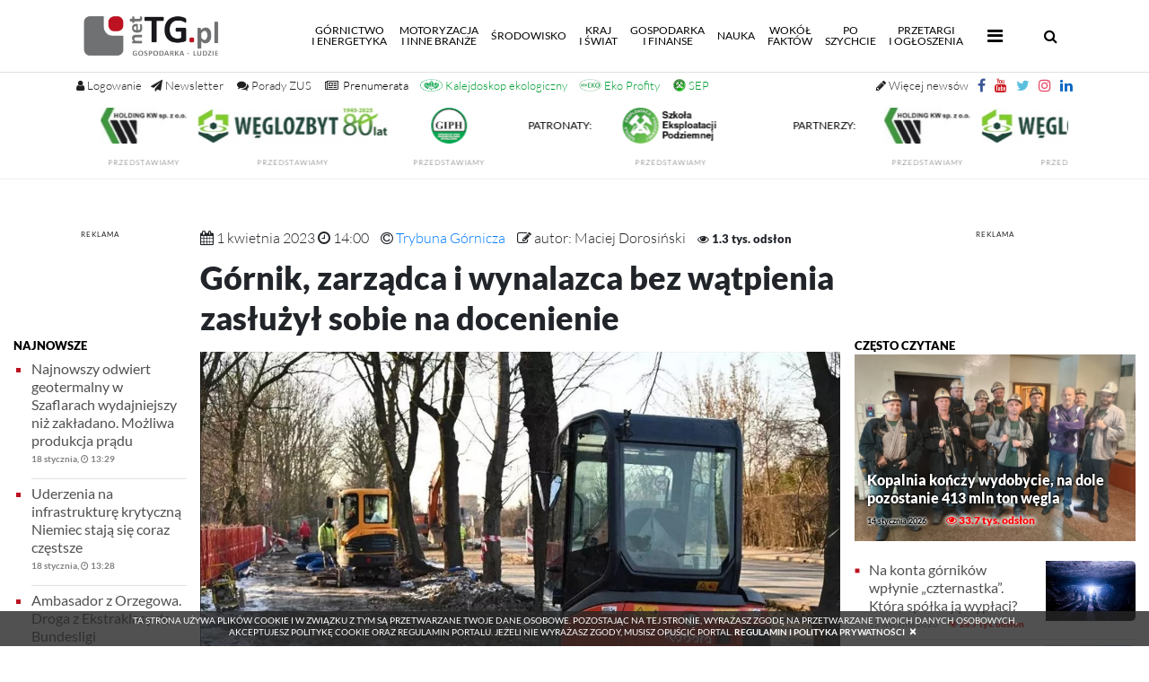

--- FILE ---
content_type: text/html; charset=UTF-8
request_url: https://nettg.pl/gornictwo/195523/gornik-zarzadca-i-wynalazca-bez-watpienia-zasluzyl-sobie-na-docenienie
body_size: 22469
content:

<!DOCTYPE html>

<html lang="en">
<head>
	<meta charset="utf-8">
	<meta content="width=device-width, initial-scale=1, shrink-to-fit=no" name="viewport">
	<meta name="robots" content="index,follow" />
	<meta name="description" content="Franz Pieler to postać nieco anonimowa, której dokonania w końcu zostaną docenione, szczególnie w Rudzie Śląskiej, z którą był silnie związany. Rudzki radny Marek Szymański w imieniu mieszkańców i nieformalnego stowarzyszenia Tu Ruda zaproponował, aby Pieler patronował rondu, które ma powstać po przebudowie skrzyżowania ulicy Wolności z ulicą Zabrzańską i 1 Maja oraz aby - netTG.pl; Gospodarka i Ludzie, przemysł, społeczeństwo, innowacje. górnictwo, przemysł wydobywczy, węgiel kamienny i brunatny, energia, energetyka jądrowa, miedź, ropa, surowce, wodór, odnawialne źródła energii, OZE, ekologia nauka, region, transport, motoryzacja, komunikacja, technologie."/>
	<meta name="keywords" content="Bohater Rudy zostanie patronem ronda? - ludzie, społeczeństwo, górnictwo, gospodarka, przemysł wydobywczy, koksownictwo, energetyka, gazownictwo, hutnictwo, transport, motoryzacja, maszyny, kopalnie, górnik, węgiel kamienny, koks, koksownie, nauka, gminy, region, Śląsk, węgiel brunatny, odkrywka, ropa, surowce, miedź, ekologia, geotermia"/>
	
	<meta property="og:image" content="https://nettg.pl/uploads/images/2023-03/1680173950-ruda_michalpieronczyk.jpg" />
		
	<meta property="og:title" content="Bohater Rudy zostanie patronem ronda?" />
		
	<meta property="og:url" content="https://nettg.pl/gornictwo/195523/gornik-zarzadca-i-wynalazca-bez-watpienia-zasluzyl-sobie-na-docenienie" />
		
	<meta property="og:type" content="article" />
		
	<meta property="og:description" content="Franz Pieler to postać nieco anonimowa, której dokonania w końcu zostaną docenione, szczególnie w Rudzie Śląskiej, z którą był silnie związany. Rudzki radny Marek Szymański w imieniu mieszkańców i nieformalnego stowarzyszenia Tu Ruda zaproponował, aby Pieler patronował rondu, które ma powstać po przebudowie skrzyżowania ulicy Wolności z ulicą Zabrzańską i 1 Maja oraz aby -  - netTG.pl – Gospodarka - Ludzie" />
		
	<link rel="canonical" href="https://nettg.pl/gornictwo/195523/gornik-zarzadca-i-wynalazca-bez-watpienia-zasluzyl-sobie-na-docenienie" />
	
	<title>Górnik, zarządca i wynalazca bez wątpienia zasłużył sobie na docenienie  - Górnictwo</title>
	
	<meta http-equiv="Cache-Control" content="no-cache, no-store, must-revalidate" />
	<meta http-equiv="Pragma" content="no-cache" />
	<meta http-equiv="Expires" content="-1" />
	
	<base href="https://nettg.pl">
	<link rel="shortcut icon" href="img/favicon.png" type="image/x-icon"/>
	<link href="./vendor/bootstrap/css/bootstrap.min.css" rel="stylesheet">
	<link href="./css/site.css?v=2.03" rel="stylesheet">
	<script src="./vendor/jquery/jquery.min.js"></script>
	<script src="./vendor/bootstrap/js/bootstrap.bundle.min.js"></script>
	<link rel="stylesheet" href="./css/lato.css">
	<link rel="stylesheet" href="./css/special-elite.css">
	<link rel="stylesheet" href="./css/font-awesome.css">
	
	<link rel="stylesheet" href="vendor/fancybox/jquery.fancybox.css" />
	
	<link href='vendor/nprogress/nprogress.css' rel='stylesheet' />
	<script src='vendor/nprogress/nprogress.js'></script>
	
		<script src="vendor/fancybox/jquery.fancybox_noreload.js"></script>
	
	<script>
	(function($) {

		$('#search-button').on('click', function(e) {
			if ($('#search-input-container').hasClass('hdn')) {
				e.preventDefault();
				$('#search-input-container').removeClass('hdn')
				return false;
			}
		});

		$('#hide-search-input-container').on('click', function(e) {
			e.preventDefault();
			$('#search-input-container').addClass('hdn')
			return false;
		});

	})(jQuery); 
	</script> 
	<script >
	$(document).ready(function() {
		var submitIcon = $('.searchbox-icon');
		var inputBox = $('.searchbox-input');
		var searchBox = $('.searchbox');
		var isOpen = false;
		submitIcon.click(function() {
			if (isOpen == false) {
				searchBox.addClass('searchbox-open');
				inputBox.focus();
				isOpen = true;
			}
			else {
				searchBox.removeClass('searchbox-open');
				inputBox.focusout();
				isOpen = false;
			}
		});
		submitIcon.mouseup(function() {
			return false;
		});
		searchBox.mouseup(function() {
			return false;
		});
		$(document).mouseup(function() {
			if (isOpen == true) {
				$('.searchbox-icon').css('display', 'block');
				submitIcon.click();
			}
		});
	});

	function buttonUp() {
		var inputVal = $('.searchbox-input').val();
		inputVal = $.trim(inputVal).length;
		if (inputVal !== 0) {
			$('.searchbox-icon').css('display', 'none');
		}
		else {
			$('.searchbox-input').val('');
			$('.searchbox-icon').css('display', 'block');
		}
	} 
	</script>
	
	<script>
	$(document).ready(function() {
	$(".tags").css({'height':($(".archive").height()+'px')});
	});
	</script>
	<!-- Owl Stylesheets -->
	<link rel="stylesheet" href="vendor/owlcarousel/owl.carousel.min.css">
	<script src="vendor/owlcarousel/owl.carousel.min.js"></script>
	<script>
		$(document).ready(function() {
			$('.owl-one').owlCarousel({
				autoplay:true,
				autoplayTimeout:5000,
				autoplayHoverPause:false,
				loop: true,
				dots: true,
				margin: 0,
				nav:true,
				navContainer: '.customNav',
				navText: ['<', '>'],
				responsiveClass: true,
				responsive: {
					0: {
						items: 1,
						nav: true
					},
					600: {
						items: 2,
						nav: false
					},
					1000: {
						items: 3,
						nav: true,
						loop: true,
						margin: 0
					}
				}
			});
					});
	</script>
	<script>
	$(document).ready(function(){
	    $(window).scroll(function () {
		    if ($(this).scrollTop() > 50) {
			$('#back-to-top').fadeIn();
		    } else {
			$('#back-to-top').fadeOut();
		    }
		});
		// scroll body to 0px on click
		$('#back-to-top').click(function () {
		    $('#back-to-top').tooltip('hide');
		    $('body,html').animate({
			scrollTop: 0
		    }, 800);
		    return false;
		});
		
		$('#back-to-top').tooltip('show');

	});
	</script>
	
	<div id="loading" style="display:none;">
	
		Szukam: <span id="phrase-text" style="font-weight: bold;"></span>
		<div class="spinner"></div>
	
	</div>
	
	<div id="paging" style="display:none;">
	
		Stronicuję wyniki...<span id="phrase-text" style="font-weight: bold;"></span>
		<div class="spinner"></div>
	
	</div>

	<div id="loadingiframe" style="display:none;">
	
		Wczytuję plik...<span id="phrase-text" style="font-weight: bold;">PDF</span>
		<div class="spinner"></div>
	
	</div>
	
	<script type="text/javascript">
	var ray = {
	    ajax: function(st) {
		this.show('loading');
		$('#phrase-text').text(document.getElementById('phrase').value);
		//alert(document.getElementById('phrase').value);
	    },
	    show: function(el) {
		this.getID(el).style.display = '';
		
	    },
	    getID: function(el) {
		return document.getElementById(el);
	    }
	}
	</script>
	
	<script type="text/javascript">
	var page = {
	    ajax: function(st) {
		this.show('paging');
		$('#phrase-text').text(document.getElementById('phrase').value);
		//alert(document.getElementById('phrase').value);
	    },
	    show: function(el) {
		this.getID(el).style.display = '';
		
	    },
	    getID: function(el) {
		return document.getElementById(el);
	    }
	}
	</script>
	
	<script type="text/javascript">
	//changed variable name from fetch to loadContentPdf 29.11.2024
	var loadContentPdf = {
	    ajax: function(st) {
		this.show('loadingiframe');
		$('#phrase-text').text(document.getElementById('phrase').value);
		//alert(document.getElementById('phrase').value);
		$("#loadingiframe").delay(500).fadeOut();
	    },
	    show: function(el) {
		this.getID(el).style.display = '';
		
	    },
	    getID: function(el) {
		return document.getElementById(el);
	    }
	    
	}
	</script>
	
	<script>
	$(document).on("click", ".fa-bars", function(){
		
			//if ( $(this).attr('class') == 'publish' ) {
			    //alert($(this).attr('class'));
			    //alert('published');
			    $('.more-nav i').addClass('fa-times');
			    $('.more-nav i').removeClass('fa-bars');
			    $('.more-nav i').toggleClass('rotate');
			//}
			
	});
	$(document).on("click", ".close-submenu", function(){
		
			//if ( $(this).attr('class') == 'publish' ) {
			    //alert($(this).attr('class'));
			    //alert('published');
			    $('.more-nav i').addClass('fa-bars');
			    $('.more-nav i').removeClass('fa-times');
			    $('.more-nav i').toggleClass('rotate');
			//}
			
	});
	$(document).on("click", ".fa-times", function(){
		
			//if ( $(this).attr('class') == 'publish' ) {
			    //alert($(this).attr('class'));
			    //alert('published');
			    $('.more-nav i').addClass('fa-bars');
			    $('.more-nav i').removeClass('fa-times');
			    $('.more-nav i').toggleClass('rotate');
			//}
			
	});
	</script>
	<script>
	$(function () {
		$('[data-toggle="tooltip"]').tooltip()
	})
	</script>
	<style>
	.tooltip-inner {
	max-width: 350px; /* set this to your maximum fitting width */
	width: inherit; /* will take up least amount of space */ 
	}
	</style>
	<style>
	.body-container {
		position: relative;
		/*background: url('/img/background-ad.png') repeat 100%;*/
	}
	/*.body-container:before {
		content: ' ';
		display: block;
		position: absolute;
		left: 0;
		top: 0;
		width: 100%;
		height: 100%;
		z-index: -2;
		opacity: 0.5;
		background-image: url('/img/background-ad.png');
		background-repeat: repeat;
	}*/
	.ads-box {
		display: none;
	}
			</style>
	
		
	<style>
	.modal-content {
	border-radius: 15px !important;
	-webkit-box-shadow: 0px 0px 120px 39px rgba(0,0,0,0.78);
	-moz-box-shadow: 0px 0px 120px 39px rgba(0,0,0,0.78);
	box-shadow: 0px 0px 120px 39px rgba(0,0,0,0.78);
	}
	#popupModal .modal-dialog {
	-webkit-transform: translate(0,-50%);
	-o-transform: translate(0,-50%);
	transform: translate(0,-50%);
	top: 50%;
	margin: 0 auto;
	}
	</style>
	
		
	<style>
	marquee > p {
	margin: 0.5em !important;
	}
	</style>

	<style>
	.grayscale {
	filter: gray !important;
	filter: grayscale(100%) !important;
	-webkit-filter: grayscale(1) !important;
	}
	</style>

	<!-- reo ads JS source and token begin -->
		<!-- reo ads JS source and token end -->

	<script src="./vendor/jquery/jquery.marquee.min.js"></script>

	<script>
	var prevScrollpos = window.pageYOffset;
	window.onscroll = function() {
	var currentScrollPos = window.pageYOffset;
	if (prevScrollpos > currentScrollPos) {
	document.getElementById("region-header-widgets").style.visibility = "visible";
	document.getElementById('up-nav').setAttribute("style","height:120px");
	} else {
	document.getElementById("region-header-widgets").style.visibility = "hidden";
	document.getElementById("extra-header-margin").style.visibility = "hidden";
	document.getElementById('up-nav').setAttribute("style","height:30px");
	}
	prevScrollpos = currentScrollPos;
	}
	</script>

	<script>
	function allowAlphaNumericSpace(thisInput) {
	thisInput.value = thisInput.value.split(/[^a-zA-Z0-9-_@!#]/).join('');
	}
	</script>
	<script>
	function allowAlphaNumericSpaceNoSpecial(thisInput) {
	thisInput.value = thisInput.value.split(/[^a-zA-Z0-9-_ ]/).join('');
	}
	</script>
</head>

<body style="/*display: none;*/" class="">

	<script>
	$('body').show();
	$('.version').text(NProgress.version);
	NProgress.start();
	setTimeout(function() { NProgress.done(); $('.fade').removeClass('out'); }, 1000);

	$("#b-0").click(function() { NProgress.start(); });
	$("#b-40").click(function() { NProgress.set(0.4); });
	$("#b-inc").click(function() { NProgress.inc(); });
	$("#b-100").click(function() { NProgress.done(); });
	</script>
	
	
		
	
	
	
	<nav class="navbar navbar-custom navbar-expand-lg navbar-dark fixed-top py-0">
		<div class="container">
			<a class="navbar-brand py-0" href="/"><img src="/img/logo_standard.png" height="80px" class="d-inline-block align-top" alt="" style="padding: 15px; padding-left: 0px;"></a>
			
			<button aria-controls="navbarResponsive" aria-expanded="false" aria-label="Toggle navigation" class="navbar-toggler collapsed" data-target="#navbarResponsive" data-toggle="collapse" type="button"><span class="navbar-toggler-icon"></span>
			<span> </span>
			<span> </span>
           
			</button>

			
			
			<a id="search-mobile" href="#navbarResponsive" onclick="hideMenuItems()" data-toggle="collapse" class="d-block d-sm-none" style="display: inline-block;"><span class="searchbox-icon"><i class="fa fa-search" aria-hidden="true" style="font-size: 16px; margin-right: 10px;"></i></span></a>
			
			
			
			<div class="collapse navbar-collapse" id="navbarResponsive">
				<ul class="main-nav navbar-nav ml-auto pr-3">
					<li class="nav-item ">
						<a class="nav-link" href="/news-kategoria/500/gornictwo-i-energetyka">Górnictwo<br />i&nbsp;energetyka<span class="sr-only">(current)</span></a>
					</li>


					<li class="nav-item">
						<a class="nav-link" href="/news-kategoria/501/motoryzacja-i-inne-branze">Motoryzacja<br />i&nbsp;inne branże</a>
					</li>


					<li class="nav-item">
						<a class="nav-link" href="/news-kategoria/502/srodowisko">Środowisko</a>
					</li>


					<li class="nav-item">
						<a class="nav-link" href="/news-kategoria/503/kraj-i-swiat">Kraj<br />i&nbsp;świat</a>
					</li>
					
					<li class="nav-item">
						<a class="nav-link" href="/news-kategoria/504/gospodarka-i-finanse">Gospodarka<br />i&nbsp;finanse</a>
					</li>
					
					<li class="nav-item">
						<a class="nav-link" href="/news-kategoria/505/nauka">Nauka</a>
					</li>
					
					<li class="nav-item">
						<a class="nav-link" href="/news-kategoria/506/wokol-faktow">Wokół<br />faktów</a>
					</li>
					
					<li class="nav-item">
						<a class="nav-link" href="/news-kategoria/507/po-szychcie">Po<br />szychcie</a>
					</li>
					<li class="nav-item">
						<a class="nav-link" href="/przetargi">Przetargi<br />i&nbsp;Ogłoszenia</a>
					</li>
					<li class="more-nav nav-item pl-2" style="line-height: 14px;">
						 <a class="nav-link" href="#" data-toggle="collapse" data-target="#morePanel" aria-expanded="false" aria-controls="morePanel"><span class="mobile-trigger-title">Więcej</span> <i class="fa fa-bars" style="font-size: 20px; padding: 5px;"></i></a>
					</li>	
				</ul>

				<form class="searchbox" method="post" action="szukaj" onsubmit="return ray.ajax()">
						<input type="search" pattern=".{3,}" placeholder="wpisz frazę (min. 3 znaki)..." id="phrase" name="phrase" class="searchbox-input" autocomplete="off" onkeyup="buttonUp();" required>

						
						<input type="hidden" name="firstNumber" value="3">
						<input type="hidden" name="secondNumber" value="6">


						<div class="search-numbers-caption">wykonaj działanie<br />3 dodać 6</div>
						<input name="checkNumber" class="search-check-number" type="text" oninput="this.value=this.value.replace(/[^0-9]/g,'');" required placeholder="wynik">



						<input type="submit" class="searchbox-submit" value="OK">
						<span class="searchbox-icon"><i class="fa fa-search" aria-hidden="true" style="font-size: 16px;"></i></span>
				</form>

			</div>
		</div>
	</nav>
	<div id="up-nav" class="up-nav hidden-print"  style="height: 120px;">
		<div class="container">
			<!-- standard icon buttons -->
						<a href="#" title="Logowanie i rejestracja" class="account-buttons" data-toggle="collapse" data-target="#loginPanel" aria-expanded="false" aria-controls="loginPanel" style="font-size: 13px;"><i class="fa fa-user"></i> <span class="nl-menu">Logowanie</span></a>
									

			<!-- additional icon buttons additiona_nav.php-->
						<a target="_blank" title="Newsletter" href="/rejestracja" class="default-buttons-left social-btn" style="margin-left: 10px; font-size: 13px;"><i class="fa fa-paper-plane"></i> <span class="nl-menu">Newsletter</span></a>

			<a title="Pytanie do ZUS" href="/pytanie-do-zus" class="default-buttons-left social-btn" style="margin-left: 5px; font-size: 13px;"><i class="fa fa-comments"></i> <span class="nl-menu">Porady ZUS</span></a>

			<!--<a title="100 lat GIG-PIB" href="/news-tag/21845/100-lat-gig-pib" class="default-buttons-left social-btn" style="margin-left: 5px; font-size: 13px; color: #000"><img src="/uploads/docs/2025-02/1738752166-gig-100l_301x50_v2.jpg" style="max-height: 14px; height: 14px; width: auto; position: relative; bottom: 1.5px;"></a>-->

			<a title="Prenumerata Trybuny Górniczej" href="/premium" class="default-buttons-left social-btn" style="margin-left: 5px; font-size: 13px; color: #000"><i class="fa fa-newspaper-o"></i><span class="nl-menu" style="color: #000; margin-left: 5px;">Prenumerata</span></a>

			<a title="Kalejdoskop ekologiczny" href="/news-kategoria/512/kalejdoskop-ekologiczny" class="default-buttons-left social-btn" style="margin-left: 3px; font-size: 13px; color: #009e33"><img src="/img/kalejdoskop_small_color.png" style="max-height: 14px; height: 14px; width: auto; position: relative; bottom: 2px;"> <span class="nl-menu" style="color: #009e33;">Kalejdoskop ekologiczny</span></a>

			<a title="Eko Profity" href="ekoprofity" class="default-buttons-left social-btn" style="margin-left: 3px; font-size: 13px; color: #009e33"><img src="uploads/docs/2024-12/1735556946-eko_profity_icon.jpg?v=2" style="max-height: 14px; height: 14px; width: auto; position: relative; bottom: 2px;"> <span class="nl-menu" style="color: #009e33;">Eko Profity</span></a>

			<a title="Szkoła Eksploatacji Podziemnej" href="/news-tag/974/sep" class="default-buttons-left social-btn" style="margin-left: 5px; font-size: 13px; color: #009e33"><img src="/uploads/docs/2024-04/1712746885-sep_2024.jpg" style="max-height: 14px; height: 14px; width: auto; position: relative; bottom: 2px;"> <span class="nl-menu" style="color: #009e33;">SEP</span></a>

			<!--<a title="KGHM" href="/news-tag/102/kghm" class="default-buttons-left social-btn" style="margin-left: 5px; font-size: 13px; color: #009e33"><img src="/uploads/docs/2024-11/1731587148-kghm_140_v2.jpg" style="max-height: 14px; height: 14px; width: auto; position: relative; bottom: 2px;"></a>-->

			<a target="_blank" href="https://www.linkedin.com/company/nettg-pl-trybuna-g%C3%B3rnicza/" class="default-buttons" style="padding-right: 0px;"><i class="social-btn fa fa-linkedin" style="color: #0a66c2"></i></a>
			<a target="_blank" href="https://www.instagram.com/nettg.pl/" class="default-buttons"><i class="social-btn fa fa-instagram" style="color: #e4405f"></i></a>
			<a target="_blank" href="https://twitter.com/nettgpl" class="default-buttons social-btn"><i class="fa fa-twitter" style="color: #5bc0de"></i></a>
			<a target="_blank" href="https://youtube.com/user/nettgpl" class="default-buttons social-btn"><i class="fa fa-youtube" style="color: #cc181e"></i></a>
			<a target="_blank" href="https://facebook.com/nettgpl/" class="default-buttons social-btn"><i class="fa fa-facebook" style="color: #3b5998"></i></a>
			<a title="Więcej newsów" href="/aktualnosci" class="default-buttons social-btn" style="font-size: 13px;"><i class="fa fa-pencil"></i> <span class="nl-menu" style="font-weight: 100">Więcej newsów</span></a>

		</div>
		<div style="clear: both;"></div>
		<div id="region-header-widgets" class="container-fluid" style="padding-left: 0px; padding-right: 0px;">
			<div style="background-color: /*#F8F8F8*/#FFF;width: 100%;">

															<div class="row no-gutters">
										<div class="col-lg-12 col-12">

																																<div id="widget-2177">
											
	<script>
	$(document).ready ( function(){
	$('.marquee_text').marquee({
	direction: 'left',
	speed: 50,
	duration: 20000,
	gap: 50,
	delayBeforeStart: 1000,
	duplicated: true,
	startVisible: true,
	pauseOnHover: true
	});
	});
	</script>
<style>
.marqueebar {
background-color: #FFF !important;
color: #000 !important;
}
</style>



<style>
.main-partners {
	/*display: none;*/
}
.marquee_text img {
	height: 50px !important;
	min-height: 50px !important;
	width: auto !important;
}
</style>

		<div class="container">
				
			<div class="row animated fadeIn no-gutters opacity75white" style="margin-top: 0px; margin-bottom: 0px;">
				<div class="col-lg-12">
					<div class="sitemap row animated fadeIn no-gutters" style="/*margin-top: 30px;*/">
						<div class="col-lg-12 p-3-mobile;" style="text-align: center;">
							<div class="marquee_text" style="overflow: hidden; max-height: 70px">

																<div style="display: inline-block; padding: 25px; position: relative; top: -40px;" class="footer-ads-top-caption">
								<strong>PARTNERZY:</strong>
								</div>
																										<div id="widget-2163" style="display: inline-block">
 									
			<style>
		#widget-2163 {display: block; margin-right: auto; margin-left: autol}
#widget-2163 .ad_body {display: inline-block;}
#widget-2163 img {width: auto !important; height:50px !important; max-height: 50px; display: inline-block; padding: 5px;}		.img-ad {
		width: 100% !important;
		height: auto !important;
		}
		</style>


				
				
										
					
					
					<div class="ad_body" id="ad-1091">
					
																					<a target="_blank" id="1091" href="https://www.holdingkw.pl">
									<img class="img-ad img-responsive " style="width: 100%; height:auto; max-width: 100% !important;" src="/uploads/docs/2023-08/1691062616-hkw_140.jpg">
								
																	</a>
																<div><label style="text-transform: uppercase; letter-spacing: 1px; color: #202020; text-align: center; font-size: 8px; margin-bottom: 0px;">
																								<a class="link" target="_blank" href="/news-tag/18643/holding-kw">przedstawiamy</a>
								</label></div>
								
																										</div>

					
					<script type="text/javascript">
						$(document).ready(function()
						{
							$('.ad_body #1091').click(function()
							{
									var id = $(this).attr('id');
									$.ajax(
									{
										type: "POST",
										url: "/modules/ads/widgets/updateclicks.php",
										data: {id: id},
										cache: false,
										error: function()
											{
											},
										success: function()
											{
											}
									});
							});

						});
					</script>

				
				
							
					
					
					<div class="ad_body" id="ad-1015">
					
																					<a target="_blank" id="1015" href="http://www.czw.com.pl/">
									<img class="img-ad img-responsive " style="width: 100%; height:auto; max-width: 100% !important;" src="/uploads/docs/2025-02/1739459004-weglozbyt_265x50_80l.jpg">
								
																	</a>
																<div><label style="text-transform: uppercase; letter-spacing: 1px; color: #202020; text-align: center; font-size: 8px; margin-bottom: 0px;">
																								<a class="link" target="_blank" href="/news-tag/544/weglozbyt">przedstawiamy</a>
								</label></div>
								
																										</div>

					
					<script type="text/javascript">
						$(document).ready(function()
						{
							$('.ad_body #1015').click(function()
							{
									var id = $(this).attr('id');
									$.ajax(
									{
										type: "POST",
										url: "/modules/ads/widgets/updateclicks.php",
										data: {id: id},
										cache: false,
										error: function()
											{
											},
										success: function()
											{
											}
									});
							});

						});
					</script>

				
				
							
					
					
					<div class="ad_body" id="ad-1093">
					
																					<a target="_blank" id="1093" href="http://www.giph.com.pl/">
									<img class="img-ad img-responsive " style="width: 100%; height:auto; max-width: 100% !important;" src="/uploads/docs/2022-09/1662010712-giph_140x50_2022_v2.png">
								
																	</a>
																<div><label style="text-transform: uppercase; letter-spacing: 1px; color: #202020; text-align: center; font-size: 8px; margin-bottom: 0px;">
																								<a class="link" target="_blank" href="/news-tag/151/giph/">przedstawiamy</a>
								</label></div>
								
																										</div>

					
					<script type="text/javascript">
						$(document).ready(function()
						{
							$('.ad_body #1093').click(function()
							{
									var id = $(this).attr('id');
									$.ajax(
									{
										type: "POST",
										url: "/modules/ads/widgets/updateclicks.php",
										data: {id: id},
										cache: false,
										error: function()
											{
											},
										success: function()
											{
											}
									});
							});

						});
					</script>

				
				
								
			
	
	
	
									</div>
																
								
																<div style="display: inline-block; padding: 25px; position: relative; top: -40px;" class="footer-ads-middle-caption">
								<strong>PATRONATY:</strong>
								</div>
																										<div id="widget-2164" style="display: inline-block">
									
			<style>
		#widget-2164 {display: block; margin-right: auto; margin-left: autol}
#widget-2164 .ad_body {display: inline-block;}
#widget-2164 img {width: auto !important; height: 50px !important; max-height: 50px; display: inline-block; padding: 5px;}		.img-ad {
		width: 100% !important;
		height: auto !important;
		}
		</style>


				
				
										
					
					
					<div class="ad_body" id="ad-1148">
					
																					<a target="_blank" id="1148" href="https://szkolaeksploatacji.pl/szkola/szkola-2026/">
									<img class="img-ad img-responsive " style="width: 100%; height:auto; max-width: 100% !important;" src="/uploads/docs/2023-01/1672665874-sepv4_140.png">
								
																	</a>
																<div><label style="text-transform: uppercase; letter-spacing: 1px; color: #202020; text-align: center; font-size: 8px; margin-bottom: 0px;">
																								<a class="link" target="_blank" href="/news-tag/7806/szkola-eksploatacji-podziemnej">przedstawiamy</a>
								</label></div>
								
																										</div>

					
					<script type="text/javascript">
						$(document).ready(function()
						{
							$('.ad_body #1148').click(function()
							{
									var id = $(this).attr('id');
									$.ajax(
									{
										type: "POST",
										url: "/modules/ads/widgets/updateclicks.php",
										data: {id: id},
										cache: false,
										error: function()
											{
											},
										success: function()
											{
											}
									});
							});

						});
					</script>

				
				
								
			
	
	
	
									</div>
																
								
							</div>
						</div>
					</div>
				</div>
			</div>
					</div>
											</div>
										
										</div>
										</div>

					

			</div>
		</div>
	
	<div class="collapse" id="loginPanel" style="position: fixed; z-index: 99; top: 80px; width: 100%; box-shadow: 0 30px 80px -30px black;">
		<div class="card card-body login-register">
			
						

			

						
			
								<form method="post" class="standard" style="padding-top: 0px;">
					<div class="row no-gutters animated fadeIn">
						<div class="col-lg-1 pr-3 p-0 text-center">
							<small style="text-decoration: none; text-transform: uppercase; margin-top: 5px;" class="form-text text-muted">Logowanie</small>
						</div>

						<div class="col-lg-2 col-md-6 pr-2">
							<input aria-describedby="emailHelp" class="form-control" placeholder="adres email... " name="email" type="email" required>
						</div>
						<div class="col-lg-1 col-md-6 pr-2">
							<input class="form-control" placeholder="hasło..." name="password" type="password" pattern=".{3,}" required>
						</div>

						
						<input type="hidden" name="firstLoginNumber" value="4">
						<input type="hidden" name="secondLoginNumber" value="6">

						<div class="col-lg-3 col-md-6 pr-2 text-center">
						<small style="text-decoration: none; text-transform: uppercase; margin-top: 0px;" class="form-text text-muted">Wykonaj działanie: 4 dodać 6 <input name="checkLoginNumber" class="form-control" style="margin-left: 10px; width: 60px; display: inline-block" type="text" oninput="this.value=this.value.replace(/[^0-9]/g,'');" required placeholder="wynik"></small>
						</div>

						<div class="col-lg-2 pr-0">
							<input class="btn btn-primary" type="submit" value="Zaloguj"> 
						</div>
						<div class="col-lg-3 pr-2 pr-2 text-center form-links">
							<small style="text-decoration: none; text-transform: uppercase; margin-top: 10px; font-weight: bold;" class="form-text text-muted">ZAŁÓŻ KONTO, OTRZYMUJ NEWSLETTER!</small>
							<a href="/rejestracja" style="display: inline-block;" class="pr-3"><small style="text-decoration: none; text-transform: uppercase; margin-top: 10px; font-size: 12px;" class="form-text text-muted"><i style="color: #FF0000; margin-right: 10px; font-weight: bold;" class="fa fa-angle-double-right"></i>Załóż konto</small></a>
							<a href="/przypomnij" style="display: inline-block;" class="pr-3"><small style="text-decoration: none; text-transform: uppercase; margin-top: 10px; font-size: 12px;" class="form-text text-muted"><i style="color: #FF0000; margin-right: 10px; font-weight: bold;" class="fa fa-angle-double-right"></i>Przypomnij hasło</small></a>
							<a href="/regulamin" style="display: inline-block;"><small style="text-decoration: none; text-transform: uppercase; margin-top: 10px; font-size: 12px;" class="form-text text-muted"><i style="color: #FF0000; margin-right: 10px; font-weight: bold;" class="fa fa-angle-double-right"></i>Regulamin</small></a>
						</div>
					</div>
					<input type="hidden" name="login" />
											<div class="row no-gutters animated fadeIn">
						<div class="col-lg-12" style="text-align: center">
						<small style="text-decoration: none; text-transform: uppercase; margin-top: 5px;" class="form-text text-muted">status: NIEZALOGOWANY
												</small>
						</div>
						</div>
									</form>
				
				

			
		</div>
	</div>
	
	<div class="collapse" id="managePanel" style="position: fixed; z-index: 99; top: 80px; width: 100%; box-shadow: 0 30px 80px -30px black;">
		<div class="card card-body login-register">

			
			</div>

					</div>
	</div>
	
	<div class="collapse" id="morePanel" style="position: fixed; z-index: 99; top: 80px; width: 100%; box-shadow: 0 30px 80px -30px black; background: #FFF;">
		<div class="container hidden-print">
			<div class="row animated fadeIn no-gutters pb-4">
				<div class="col-lg-12">
					<div class="list15" style="border-bottom: 1px solid rgba(224,224,224,0.5); padding: 0px; padding-left: 0px; padding-bottom: 10px; margin: 15px 0px 15px 0px; font-weight: 900; font-size: 16px; text-transform: uppercase;">
						Więcej <a class="nav-link close-link" style="color: inherit; display: inline-block; margin: 0px; padding: 0px;" href="#" data-toggle="collapse" data-target="#morePanel" aria-expanded="false" aria-controls="morePanel"><i class="fa fa-times close-submenu" style="font-size: 20px; padding: 5px;"></i></a>
					</div>
					<div class="sitemap row animated fadeIn no-gutters" style="/*margin-top: 30px;*/">
						<div class="col-lg-3 col-12 p-3-mobile">
															<div class="headpiece"><strong>Jubileusze</strong></div>
																<div><a href="news-kategoria/256/10-lat-kompanii-weglowej">- 10 lat Kompanii Węglowej</a></div>
																<div><a href="news-kategoria/259/20-lat-jsw">- 20 lat JSW</a></div>
																<div><a href="news-kategoria/261/20-lat-khw">- 20 lat KHW</a></div>
																<div><a href="news-kategoria/266/conbelts">- Conbelts</a></div>
																<div><a href="news-kategoria/274/jsw-koks">- JSW Koks</a></div>
																<div><a href="news-kategoria/277/20-lat-tg">- 20 lat TG</a></div>
																<div><a href="news-kategoria/332/25-lat-jsw">- 25 lat JSW</a></div>
																<div><a href="news-tag/10884/25-lat-tg">- 25 lat TG</a></div>
																<div><a href="news-tag/20934/30-lat-tg">- 30 lat TG</a></div>
																<div><a href="news-kategoria/511/gorniczy-autorytet-polwiecza">- GIG - Górniczy autorytet półwiecza</a></div>
																					</div>
						<div class="col-lg-3 col-12 p-3-mobile">
								<div class="headpiece"><strong>Tematyczne</strong></div>
								<div><a href="/news-kategoria/333/spoleczny-pre-cop24">- Społeczny PRE_COP24</a></div>
								<div><a href="/news-tag/11854/akademia-bezpieczenstwa">- Akademia Bezpieczeństwa</a></div>
						</div>
						<div class="col-lg-3 col-12 p-3-mobile">
								<div class="headpiece"><strong>Tytuły Wydawnictwa Gospodarczego</strong></div>
								<div><a href="/archiwum-tg">- Trybuna Górnicza</a></div>
								<div><a href="">- netTG.pl</a></div>
								<div><a href="https://energiapress.pl/">- EnergiaPress</a></div>
						</div>
					</div>	
				</div>	
			</div>
		</div>
	</div>
	
	<script>
		$('#search-mobile').click(function(){
			$('.main-nav').css({
				'display': 'none'
			});
			$("#phrase").show();
			setTimeout(function(){
				$("input#phrase").focus();},100);
		});
	</script>
	
		<div id="extra-header-margin" style="height: 60px;"></div>
		<br />

<style>
.search-check-number {
	top: 0;
	right: 50px;
	border: 0;
	outline: 0;
	background: #dcddd8;
	width: 100px;
	height: /*50px*/ 80px;
	margin: 0;
	padding: 0px 20px 0px 20px;
	font-size: 16px;
	color: red;
	background-color: #FFF;
	/* opacity: 1; */
	float: right;
	margin-right: 0px;
	z-index: 12;
	position: absolute;
}
.search-numbers-caption {
	top: 0;
	right: 100px;
	border: 0;
	outline: 0;
	background: #dcddd8;
	width: 180px;
	height: /*50px*/ 80px;
	margin: 0;
	padding: 20px 20px 10px 20px;
	font-size: 13px;
	color: red;
	background-color: #FFF;
	/* opacity: 1; */
	float: right;
	margin-right: 50px;
	z-index: 12;
	position: absolute;
	text-align: center;
}
@media only screen and (max-width: 768px) {
	.search-numbers-caption {
		width: 80px;
		padding: 20px 5px 10px 5px;
		font-size: 10px;
	}
}
</style>
<div id="fb-root"></div>
<script>(function(d, s, id) {
  var js, fjs = d.getElementsByTagName(s)[0];
  if (d.getElementById(id)) return;
  js = d.createElement(s); js.id = id;
  js.src = "//connect.facebook.net/pl_PL/sdk.js#xfbml=1&version=v3.2";
  fjs.parentNode.insertBefore(js, fjs);
}(document, 'script', 'facebook-jssdk'));</script>
<script>
$(document).ready(function(){
    $("#hide").click(function(){
        //$(".video").hide();
        $(".video").slideUp( "fast", function() {
        });
        $("#video-container").css('padding-bottom','0px');
        $("#show").css('display','unset');
        $("#status").css('display','unset');
        $("#hide").css('display','none');
        
    });
    $("#show").click(function(){
        //$(".video").show();
        $(".video").slideDown( "fast", function() {
        });
        $("#status").css('display','none');
        $("#show").css('display','none');
        $("#hide").css('display','unset');
        $("#video-container").css('padding-bottom','15px');
    });
});
</script>
<script>
$(document).ready(function(){
    $("#hideEditBox").click(function(){
        //$(".video").hide();
        $("#editBox").slideUp( "fast", function() {
        });
        $("#showEditBox").css('display','unset');
        $("#statusEditBox").css('display','unset');
        $("#hideEditBox").css('display','none');
        
    });
    $("#showEditBox").click(function(){
        //$(".video").show();
        
        $("#editBox").slideDown( "fast", function() {
        });
        $("#editBox").css('display','block');
        $("#statusEditBox").css('display','none');
        $("#showEditBox").css('display','none');
        $("#hideEditBox").css('display','unset');
    });
});
</script>
<script>
$(document).ready(function(){
$('.count').each(function () {
    $(this).prop('Counter',0).animate({
        Counter: $(this).text()
    }, {
        duration: 800,
        easing: 'swing',
        step: function (now) {
            $(this).text(Math.ceil(now));
        }
    });
});
});
</script>
<script>
function printFunction() {
    window.print();
}
</script>

<script>
$( document ).ready(function() {

  $('#iframeload').on('click',function(event){
    event.preventDefault();
    event.stopImmediatePropagation();
    var url = '';
    
    $('#load_file').attr('src', url);
    $("#iframe_content").show('slow');
  });

});
</script>
<script>
$( document ).ready(function() {
		$( ".h2" ).wrap( "<h2></h2>" );
		$( ".h3" ).wrap( "<h3></h3>" );
		$( ".h1" ).wrap( "<h1></h1>" );
});
</script>
<style>
h1 {
padding: 0px;
padding-left: 0px;
padding-bottom: 0px;
margin: 10px 0px 10px 0px;
font-weight: 900;
font-size: 36px;
}
div.padding-1rem-orange {
	background-color: #FFA500;
	padding: 1rem !important;
	padding-bottom: 1rem !important;
	padding-top: 0.5rem !important;
	border: none !important;
}
div.padding-1rem-lightgray {
	background-color: lightgray;
	padding: 1rem !important;
	padding-bottom: 1rem !important;
	padding-top: 0.5rem !important;
	border: none !important;
}
div.padding-1rem-green {
	background-color: #007930;
	padding: 1rem !important;
	padding-bottom: 1rem !important;
	padding-top: 0.5rem !important;
	border: none !important;
	color: #FFF;
}
p.padding-1rem-orange, p.padding-1rem-lightgray, p.padding-1rem-green {
	margin: 0px !important;
}
p.h1 {
	padding-top: 1rem !important;
	padding-bottom: 1rem !important;
}
</style>
<script>
		window.onload = function() {
		$( "#news-content iframe" ).wrap( "<div class='embed-responsive embed-responsive-16by9'></div>" );
		$( "#news-content iframe" ).addClass( "embed-responsive-item" );
		$('#news-content iframe').attr( 'scrolling', 'no' );
		}
</script>
<script>
		window.onload = function() {
		$( "#news-content ul" ).wrap( "<p></p>" );
		}
</script>
<script>
		window.onload = function() {
		$( ".padding-1rem-orange" ).wrap( "<div class='padding-1rem-orange'></div>" );
		$( ".padding-1rem-lightgray" ).wrap( "<div class='padding-1rem-lightgray'></div>" );
		$( ".padding-1rem-green" ).wrap( "<div class='padding-1rem-green'></div>" );
		}
</script>


<script>
function scrollSmoothTo(elementId) {
  var element = document.getElementById(elementId);
  element.scrollIntoView({
    block: 'center',
    behavior: 'smooth'
  });
}
</script>
<style>
#news-content img.origin-size {
max-width: 100% !important;
height: auto !important;
display: block; margin-left: auto; margin-right: auto;
}
@media only screen and (max-width: 768px) {
	#news-content img.origin-size {
		width: 100% !important;
		max-width: 100% !important;
		height: auto !important;
	}
}
#news-content img:not(.origin-size) {
width: 100% !important;
height: auto !important;
}
</style>



						<div class="container" style="margin-top: 0px !important; padding-left: 0px; padding-right: 0px; margin-bottom: -10px;">
				<div class="row animated fadeIn /*no-gutters*/ no-gutters-mobile top-ad top-ad-box2">
					<div class="col-lg-12 col-12">

						<div style="position: relative;">


														<div id="widget-2008">
								
	
	
							</div>

						</div>
					</div>
				</div>
			</div>
			
	<div class="container-fluid container-fluid-mobile news-view">
		
		
		
		<!--<div class="row animated fadeIn no-gutters">
			<div class="col-lg-12 col-12">
				<div class="ads-box">
					<div class="ads-head" style="text-transform: uppercase; letter-spacing: 1px; color: #202020; text-align: right; font-size: 8px; margin-top: -10px;">REKLAMA 1110x150 | ROTACYJNA/NIEROTACYJNA</div>
					<img src="/img/google-adsense-1110x150.jpg" class="d-inline-block align-top" alt="" style="width: 100%; height: auto; margin-top: 0px;">
				</div>	
			</div>		
		</div>-->
		
		<div class="row animated fadeIn pt-4 pb-4 no-gutters news-pt-0-mobile">
			<div class="col-lg-2 pr-3-desktop order-sm-1 order-2 hidden-print">
			
				
												
				<div class="row no-gutters">
					<div class="col-lg-12 col-sm-6 col-12" style="margin-bottom: 0px; margin-top: 0px;">
						
						<div style="position: relative;">
				
																<div id="widget-1988">
								
	
	
								</div>
								
						</div>
					</div>
				</div>		
														
				<div class="col-lg-12 col-sm-12 col-12 adsbygoogle-container">
						
							<div style="text-align: center; /*padding-right: 15px;*/">
							<label style="text-transform: uppercase; letter-spacing: 1px; color: #202020; text-align: center; font-size: 8px; margin-bottom: 0px;">REKLAMA</label>							</div>
							
							<!-- 2020_nettg.pl - news - col-3 (400x100) #2 -->
							<ins class="adsbygoogle"
							style="display:inline-block;width:100%;height:100px"
							data-ad-client="ca-pub-8490388553957320"
							data-ad-slot="6976458739"></ins>
							<script>
							(adsbygoogle = window.adsbygoogle || []).push({});
							</script>
							
						</div>
				
				<div class="row no-gutters ads-box">
					<div class="col-lg-12 col-sm-6 col-12" style="margin-bottom: 15px;">
						<div class="ads-head" style="text-transform: uppercase; letter-spacing: 1px; color: #202020; text-align: right; font-size: 8px;">REKLAMA 300x100 | ROTACYJNA/NIEROTACYJNA</div>
						<div style="position: relative;">
							<img src="/img/ads_background.png" class="d-inline-block align-top" alt="" style="width: 100%; height: 100px; margin-top: 0px;">
							<div style="line-height: 75%; position: absolute; bottom: 0px; left: 0px; right: 0; top: 0%; justify-content: center; flex-direction: column; align-items: center; display: flex; z-index: 1; font-size: 40px; font-weight: bold; color: #FFF; text-align: center; -webkit-box-shadow: inset 0px 0px 50px -10px rgba(0,0,0,0.75); -moz-box-shadow: inset 0px 0px 50px -10px rgba(0,0,0,0.75); box-shadow: inset 0px 0px 50px -10px rgba(0,0,0,0.75);">
							REKLAMA<span style="font-size: 13px; font-weight: 100;">300x100 | ROTAC./NIEROTAC.</span>
							<span style="font-size: 17px; font-weight: 100; color: #FF0000;">STREFA <strong>[NEWS - LEFT]</strong></span>
							</div>
						</div>
					</div>
				</div>
				
				<div class="row no-gutters ads-box">
					<div class="col-lg-12 col-sm-6 col-12" style="margin-bottom: 15px;">
						<div class="ads-head" style="text-transform: uppercase; letter-spacing: 1px; color: #202020; text-align: right; font-size: 8px;">REKLAMA 300x150 | ROTACYJNA/NIEROTACYJNA</div>
						<div style="position: relative;">
							<img src="/img/ads_background.png" class="d-inline-block align-top" alt="" style="width: 100%; height: 150px; margin-top: 0px;">
							<div style="line-height: 75%; position: absolute; bottom: 0px; left: 0px; right: 0; top: 0%; justify-content: center; flex-direction: column; align-items: center; display: flex; z-index: 1; font-size: 40px; font-weight: bold; color: #FFF; text-align: center; -webkit-box-shadow: inset 0px 0px 50px -10px rgba(0,0,0,0.75); -moz-box-shadow: inset 0px 0px 50px -10px rgba(0,0,0,0.75); box-shadow: inset 0px 0px 50px -10px rgba(0,0,0,0.75);">
							REKLAMA<span style="font-size: 13px; font-weight: 100;">300x150 | ROTACYJNA/NIEROTACYJNA</span>
							<span style="font-size: 17px; font-weight: 100; color: #FF0000;">STREFA <strong>[NEWS - LEFT]</strong></span>
							</div>
						</div>
					</div>
				</div>
				
				<div class="row no-gutters ads-box">
					<div class="col-lg-12 col-sm-6 col-12" style="margin-bottom: 15px;">
						<div class="ads-head" style="text-transform: uppercase; letter-spacing: 1px; color: #202020; text-align: right; font-size: 8px;">REKLAMA 300x200 | ROTACYJNA/NIEROTACYJNA</div>
						<div style="position: relative;">
							<img src="/img/ads_background.png" class="d-inline-block align-top" alt="" style="width: 100%; height: 200px; margin-top: 0px;">
							<div style="line-height: 75%; position: absolute; bottom: 0px; left: 0px; right: 0; top: 0%; justify-content: center; flex-direction: column; align-items: center; display: flex; z-index: 1; font-size: 40px; font-weight: bold; color: #FFF; text-align: center; -webkit-box-shadow: inset 0px 0px 50px -10px rgba(0,0,0,0.75); -moz-box-shadow: inset 0px 0px 50px -10px rgba(0,0,0,0.75); box-shadow: inset 0px 0px 50px -10px rgba(0,0,0,0.75);">
							REKLAMA<span style="font-size: 13px; font-weight: 100;">300x200 | ROTACYJNA/NIEROTACYJNA</span>
							<span style="font-size: 17px; font-weight: 100; color: #FF0000;">STREFA <strong>[NEWS - LEFT]</strong></span>
							</div>
						</div>
					</div>
				</div>
				
				<div class="list15">
						<div style="font-weight: 900; font-size: 13px; color: #000; ">NAJNOWSZE</div>
							<ul class="ul-list">
																
									<li style="text-indent: 0px !important; height: auto"><a title="Najnowszy odwiert geotermalny w Szaflarach wydajniejszy niż zakładano. Możliwa produkcja prądu" href="/gornictwo/218119/najnowszy-odwiert-geotermalny-w-szaflarach-wydajniejszy-niz-zakladano-mozliwa-produkcja-pradu">Najnowszy odwiert geotermalny w Szaflarach wydajniejszy niż zakładano. Możliwa produkcja prądu
									
									<div style="font-size: 10px; font-weight: bold; padding-bottom: 5px; color: #808080">18 stycznia, <i class="fa fa-clock-o" aria-hidden="true"></i> 13:29</div></a></li>
								
																
									<li style="text-indent: 0px !important; height: auto"><a title="Uderzenia na infrastrukturę krytyczną Niemiec stają się coraz częstsze" href="/gornictwo/218118/uderzenia-na-infrastrukture-krytyczna-niemiec-staja-sie-coraz-czestsze">Uderzenia na infrastrukturę krytyczną Niemiec stają się coraz częstsze
									
									<div style="font-size: 10px; font-weight: bold; padding-bottom: 5px; color: #808080">18 stycznia, <i class="fa fa-clock-o" aria-hidden="true"></i> 13:28</div></a></li>
								
																
									<li style="text-indent: 0px !important; height: auto"><a title="Ambasador z Orzegowa. Droga z Ekstraklasy do Bundesligi" href="/gornictwo/218099/towarzystwo-milosnikow-orzegowa-z-przytupem-wkroczylo-w-nowy-2026-rok">Ambasador z Orzegowa. Droga z Ekstraklasy do Bundesligi
									
									<div style="font-size: 10px; font-weight: bold; padding-bottom: 5px; color: #808080">18 stycznia, <i class="fa fa-clock-o" aria-hidden="true"></i> 13:00</div></a></li>
								
																
									<li style="text-indent: 0px !important; height: auto"><a title="Spotkanie na temat aktualnej sytuacji w górnictwie i wyzwaniach stojących przed branżą" href="/gornictwo/218116/spotkanie-na-temat-aktualnej-sytuacji-w-gornictwie-i-wyzwaniach-stojacych-przed-branza">Spotkanie na temat aktualnej sytuacji w górnictwie i wyzwaniach stojących przed branżą
									
									<div style="font-size: 10px; font-weight: bold; padding-bottom: 5px; color: #808080">18 stycznia, <i class="fa fa-clock-o" aria-hidden="true"></i> 09:50</div></a></li>
								
																
									<li style="text-indent: 0px !important; height: auto"><a title="Branża turystyczna: Polacy na ferie najchętniej wybierają ciepłe kraje" href="/gornictwo/218115/branza-turystyczna-polacy-na-ferie-najchetniej-wybieraja-cieple-kraje">Branża turystyczna: Polacy na ferie najchętniej wybierają ciepłe kraje
									
									<div style="font-size: 10px; font-weight: bold; padding-bottom: 5px; color: #808080">18 stycznia, <i class="fa fa-clock-o" aria-hidden="true"></i> 09:07</div></a></li>
								
															</ul>
							<div style="font-weight: 900; font-size: 13px; color: #000; margin-bottom: 15px; text-transform: uppercase;"><a class="link black" href="/aktualnosci">więcej newsów</a></div>
				</div>
				
				
												
				<div class="row no-gutters">
					<div class="col-lg-12 col-sm-6 col-12" style="margin-bottom: 0px; margin-top: 0px;">
						
						<div style="position: relative;">
				
																<div id="widget-2013">
								
	
	
								</div>
								
						</div>
					</div>
				</div>		
								
				<div class="row no-gutters">
					<div class="col-lg-12 col-sm-6 col-12" style="margin-bottom: 0px; margin-top: 0px;">
						
						<div style="position: relative;">
				
																<div id="widget-2147">
								

	<style>
		</style>

	<a href="/archiwum-tg"><p style="text-transform: uppercase; text-align: center; border-top: 1px solid #000; border-bottom: 1px solid #000; padding: 15px; color: #bd1220;">zobacz <strong>ARCHIWUM TRYBUNY GÓRNICZEJ</strong></p></a>
								</div>
								
						</div>
					</div>
				</div>		
														
				<div class="row no-gutters">
						<div class="col-lg-12 col-sm-12 col-12 adsbygoogle-container">
						
							<div style="text-align: center; /*padding-right: 15px;*/">
							<label style="text-transform: uppercase; letter-spacing: 1px; color: #202020; text-align: center; font-size: 8px; margin-bottom: 0px;">REKLAMA</label>
							</div>
						
							<!-- 2018_nettg.pl - news - col-3 (300x200) -->
							<ins class="adsbygoogle"
							style="display:inline-block;width:100%;height:200px; max-height:200px"
							data-ad-client="ca-pub-8490388553957320"
							data-ad-slot="7459850170"
							data-full-width-responsive="true"></ins>
							<script>
							(adsbygoogle = window.adsbygoogle || []).push({});
							</script>
							
						</div>	
				</div>			
				
				<div class="row no-gutters ads-box">
					<div class="col-lg-12 col-sm-6 col-12" style="margin-bottom: 15px;">
						<div class="ads-head" style="text-transform: uppercase; letter-spacing: 1px; color: #202020; text-align: right; font-size: 8px;">REKLAMA 300x100 | ROTACYJNA/NIEROTACYJNA</div>
						<div style="position: relative;">
							<img src="/img/ads_background.png" class="d-inline-block align-top" alt="" style="width: 100%; height: 100px; margin-top: 0px;">
							<div style="line-height: 75%; position: absolute; bottom: 0px; left: 0px; right: 0; top: 0%; justify-content: center; flex-direction: column; align-items: center; display: flex; z-index: 1; font-size: 40px; font-weight: bold; color: #FFF; text-align: center; -webkit-box-shadow: inset 0px 0px 50px -10px rgba(0,0,0,0.75); -moz-box-shadow: inset 0px 0px 50px -10px rgba(0,0,0,0.75); box-shadow: inset 0px 0px 50px -10px rgba(0,0,0,0.75);">
							REKLAMA<span style="font-size: 13px; font-weight: 100;">300x100 | ROTACYJNA/NIEROTACYJNA</span>
							<span style="font-size: 17px; font-weight: 100; color: #FF0000;">STREFA <strong>[NEWS - LEFT1]</strong></span>
							</div>
						</div>
					</div>
				</div>
				
				<div class="row no-gutters ads-box">
					<div class="col-lg-12 col-sm-6 col-12" style="margin-bottom: 15px;">
						<div class="ads-head" style="text-transform: uppercase; letter-spacing: 1px; color: #202020; text-align: right; font-size: 8px;">REKLAMA 300x150 | ROTACYJNA/NIEROTACYJNA</div>
						<div style="position: relative;">
							<img src="/img/ads_background.png" class="d-inline-block align-top" alt="" style="width: 100%; height: 150px; margin-top: 0px;">
							<div style="line-height: 75%; position: absolute; bottom: 0px; left: 0px; right: 0; top: 0%; justify-content: center; flex-direction: column; align-items: center; display: flex; z-index: 1; font-size: 40px; font-weight: bold; color: #FFF; text-align: center; -webkit-box-shadow: inset 0px 0px 50px -10px rgba(0,0,0,0.75); -moz-box-shadow: inset 0px 0px 50px -10px rgba(0,0,0,0.75); box-shadow: inset 0px 0px 50px -10px rgba(0,0,0,0.75);">
							REKLAMA<span style="font-size: 13px; font-weight: 100;">300x150 | ROTACYJNA/NIEROTACYJNA</span>
							<span style="font-size: 17px; font-weight: 100; color: #FF0000;">STREFA <strong>[NEWS - LEFT1]</strong></span>
							</div>
						</div>
					</div>
				</div>
				
				<div class="row no-gutters ads-box">
					<div class="col-lg-12 col-sm-6 col-12" style="margin-bottom: 15px;">
						<div class="ads-head" style="text-transform: uppercase; letter-spacing: 1px; color: #202020; text-align: right; font-size: 8px;">REKLAMA 300x200 | ROTACYJNA/NIEROTACYJNA</div>
						<div style="position: relative;">
							<img src="/img/ads_background.png" class="d-inline-block align-top" alt="" style="width: 100%; height: 200px; margin-top: 0px;">
							<div style="line-height: 75%; position: absolute; bottom: 0px; left: 0px; right: 0; top: 0%; justify-content: center; flex-direction: column; align-items: center; display: flex; z-index: 1; font-size: 40px; font-weight: bold; color: #FFF; text-align: center; -webkit-box-shadow: inset 0px 0px 50px -10px rgba(0,0,0,0.75); -moz-box-shadow: inset 0px 0px 50px -10px rgba(0,0,0,0.75); box-shadow: inset 0px 0px 50px -10px rgba(0,0,0,0.75);">
							REKLAMA<span style="font-size: 13px; font-weight: 100;">300x200 | ROTACYJNA/NIEROTACYJNA</span>
							<span style="font-size: 17px; font-weight: 100; color: #FF0000;">STREFA <strong>[NEWS - LEFT1]</strong></span>
							</div>
						</div>
					</div>
				</div>
				
				
				
				<div class="row no-gutters">
						<div class="col-lg-12 col-sm-12 col-12 adsbygoogle-container">
						
							<div style="text-align: center; /*padding-right: 15px;*/">
							<label style="text-transform: uppercase; letter-spacing: 1px; color: #202020; text-align: center; font-size: 8px; margin-bottom: 0px;">REKLAMA</label>
							</div>
				
							<!-- 2018_nettg.pl - news - col-3 (300x400) -->
							<ins class="adsbygoogle"
							style="display:inline-block;width:100%;height:400px"
							data-ad-client="ca-pub-8490388553957320"
							data-ad-slot="7647552434"></ins>
							<script>
							(adsbygoogle = window.adsbygoogle || []).push({});
							</script>
							
						</div>		
				</div>	
				
				<div class="row no-gutters ads-box">
					<div class="col-lg-12 col-sm-6 col-12" style="margin-bottom: 15px;">
						<div class="ads-head" style="text-transform: uppercase; letter-spacing: 1px; color: #202020; text-align: right; font-size: 8px;">REKLAMA 300x100 | ROTACYJNA/NIEROTACYJNA</div>
						<div style="position: relative;">
							<img src="/img/ads_background.png" class="d-inline-block align-top" alt="" style="width: 100%; height: 100px; margin-top: 0px;">
							<div style="line-height: 75%; position: absolute; bottom: 0px; left: 0px; right: 0; top: 0%; justify-content: center; flex-direction: column; align-items: center; display: flex; z-index: 1; font-size: 40px; font-weight: bold; color: #FFF; text-align: center; -webkit-box-shadow: inset 0px 0px 50px -10px rgba(0,0,0,0.75); -moz-box-shadow: inset 0px 0px 50px -10px rgba(0,0,0,0.75); box-shadow: inset 0px 0px 50px -10px rgba(0,0,0,0.75);">
							REKLAMA<span style="font-size: 13px; font-weight: 100;">370x100 | ROTACYJNA/NIEROTACYJNA</span>
							<span style="font-size: 17px; font-weight: 100; color: #FF0000;">STREFA <strong>[NEWS - LEFT2]</strong></span>
							</div>
						</div>
					</div>
				</div>
				
				<div class="row no-gutters ads-box">
					<div class="col-lg-12 col-sm-6 col-12" style="margin-bottom: 15px;">
						<div class="ads-head" style="text-transform: uppercase; letter-spacing: 1px; color: #202020; text-align: right; font-size: 8px;">REKLAMA 300x150 | ROTACYJNA/NIEROTACYJNA</div>
						<div style="position: relative;">
							<img src="/img/ads_background.png" class="d-inline-block align-top" alt="" style="width: 100%; height: 150px; margin-top: 0px;">
							<div style="line-height: 75%; position: absolute; bottom: 0px; left: 0px; right: 0; top: 0%; justify-content: center; flex-direction: column; align-items: center; display: flex; z-index: 1; font-size: 40px; font-weight: bold; color: #FFF; text-align: center; -webkit-box-shadow: inset 0px 0px 50px -10px rgba(0,0,0,0.75); -moz-box-shadow: inset 0px 0px 50px -10px rgba(0,0,0,0.75); box-shadow: inset 0px 0px 50px -10px rgba(0,0,0,0.75);">
							REKLAMA<span style="font-size: 13px; font-weight: 100;">300x150 | ROTACYJNA/NIEROTACYJNA</span>
							<span style="font-size: 17px; font-weight: 100; color: #FF0000;">STREFA <strong>[NEWS - LEFT2]</strong></span>
							</div>
						</div>
					</div>
				</div>
				
				<div class="row no-gutters ads-box">
					<div class="col-lg-12 col-sm-6 col-12" style="margin-bottom: 15px;">
						<div class="ads-head" style="text-transform: uppercase; letter-spacing: 1px; color: #202020; text-align: right; font-size: 8px;">REKLAMA 300x200 | ROTACYJNA/NIEROTACYJNA</div>
						<div style="position: relative;">
							<img src="/img/ads_background.png" class="d-inline-block align-top" alt="" style="width: 100%; height: 200px; margin-top: 0px;">
							<div style="line-height: 75%; position: absolute; bottom: 0px; left: 0px; right: 0; top: 0%; justify-content: center; flex-direction: column; align-items: center; display: flex; z-index: 1; font-size: 40px; font-weight: bold; color: #FFF; text-align: center; -webkit-box-shadow: inset 0px 0px 50px -10px rgba(0,0,0,0.75); -moz-box-shadow: inset 0px 0px 50px -10px rgba(0,0,0,0.75); box-shadow: inset 0px 0px 50px -10px rgba(0,0,0,0.75);">
							REKLAMA<span style="font-size: 13px; font-weight: 100;">300x200 | ROTACYJNA/NIEROTACYJNA</span>
							<span style="font-size: 17px; font-weight: 100; color: #FF0000;">STREFA <strong>[NEWS - LEFT2]</strong></span>
							</div>
						</div>
					</div>
				</div>
				
				<div class="row no-gutters">
						<div class="col-lg-12 col-sm-12 col-12 adsbygoogle-container">
						
							<div style="text-align: center; /*padding-right: 15px;*/">
							<label style="text-transform: uppercase; letter-spacing: 1px; color: #202020; text-align: center; font-size: 8px; margin-bottom: 0px;">REKLAMA</label>
							</div>
				
							<!-- 2018_nettg.pl - news - col-3 (300x300) -->
							<ins class="adsbygoogle"
							style="display:inline-block;width:100%;height:400px"
							data-ad-client="ca-pub-8490388553957320"
							data-ad-slot="5976212263"></ins>
							<script>
							(adsbygoogle = window.adsbygoogle || []).push({});
							</script>
							
						</div>		
				</div>
			
			</div>
		
			<div class="col-lg-7 order-sm-2">
				<div class="row no-gutters ads-box" style="margin-top: 0px;">
					<div class="col-lg-12 col-sm-6 col-12 pr-3-desktop">
						<div class="ads-head" style="text-transform: uppercase; letter-spacing: 1px; color: #202020; text-align: right; font-size: 8px;">REKLAMA 900x100 | ROTACYJNA/NIEROTACYJNA</div>
						<div style="position: relative;">
							<img src="/img/ads_background.png" class="d-inline-block align-top" alt="" style="width: 100%; height: 100px; margin-top: 0px;">
							<div style="line-height: 75%; position: absolute; bottom: 0px; left: 0px; right: 0; top: 0%; justify-content: center; flex-direction: column; align-items: center; display: flex; z-index: 1; font-size: 40px; font-weight: bold; color: #FFF; text-align: center; -webkit-box-shadow: inset 0px 0px 50px -10px rgba(0,0,0,0.75); -moz-box-shadow: inset 0px 0px 50px -10px rgba(0,0,0,0.75); box-shadow: inset 0px 0px 50px -10px rgba(0,0,0,0.75);">
							REKLAMA<span style="font-size: 13px; font-weight: 100;">900x100 | ROTACYJNA/NIEROTACYJNA</span>
							<span style="font-size: 17px; font-weight: 100; color: #FF0000;">STREFA <strong>[NEWS - TOP]</strong></span>
							</div>
						</div>
					</div>
				</div>
				
												
				<div class="list15 pr-3-desktop">
						
						
				
																<div id="widget-80">
								
	
	
								</div>
								
				</div>		
													
				<div class="list15 pr-3 pt-2">
					<span class="infos">
						<i class="fa fa-calendar"></i> 1 kwietnia 2023						<i class="fa fa-clock-o" aria-hidden="true"></i> 14:00					</span>	
					 
					
																																<i class="fa fa-copyright"></i> <span class="infos"><a title="regulamin i polityka prywatności" href="/regulamin#terms">Trybuna Górnicza</a></span>
																																																		
										
					
																																																								<i class="fa fa-edit"></i> <span class="infos">
																											
									autor: Maciej Dorosiński</span>
																																																																																																																																																																																																																																																																																																																																																																																																																																																																																																																																																																																																																																																																																																																																													
					
					
										<span class="infos" style="font-size: 13px;">
						<i class="fa fa-eye"></i>
						<span style="font-weight: 900;">
						1.3 tys. odsłon
						</span>
					</span>
					
					
					

															
															
					<div class="title-news">
													<h1><span style="text-transform: none !important; line-height: 125% !important;">Górnik, zarządca i wynalazca bez wątpienia zasłużył sobie na docenienie </span>							</h1>
												
					</div>
					
											
										
																
						<div id="photo-container" class="photo-container">
							<div style="border: 0px solid lightgray; position: relative; overflow: hidden; height: 0; padding-bottom: 56.25%;">
								<img class="img-responsive main-image"  src="/tmp/uploads/images/2023-03/crop-1200-800/1680173950-ruda_michalpieronczyk.jpg" style="width: 100% !important; min-width: 100% !important; height: auto !important;">
								
								<div class="image-captions" style="position: absolute; bottom: 3px; left: 14px; padding-top: 14px; padding-right: 14px; z-index: 1; ">
																				<div class="slider-title" style="font-weight: 900; font-size: 16px; color: #FFF; text-shadow: 0px 0px 5px #000, 0px 0px 5px #000, 0px 0px 5px #000; max-width: 100%; line-height: 125%;">
										
																						<span class="author">Przebudowa ulic: Wolności, 1 Maja i Zabrzańskiej trwa</span>
																					</div>
																				<div style="display: inline-block; padding: 6px; padding-left: 0px; background-color:none; color: #FFF; text-shadow: 0px 0px 4px #000, 0px 0px 4px #000, 0px 0px 4px #000; font-size: 11px;">
											
											<div><span class="photo-author category"><strong>fot: Facebook Michał Pierończyk</strong></span></div>
										
										</div>
								</div>
							</div>
						</div>


						

						
										
					
					
					
										
					<div id="news-content" class="news-body-container" style="word-wrap:break-word; margin-top: 10px;">
					
					<p><strong>Franz Pieler to postać nieco anonimowa, której dokonania w końcu zostaną docenione, szczególnie w Rudzie Śląskiej, z którą był silnie związany. Rudzki radny Marek Szymański w imieniu mieszkańców i nieformalnego stowarzyszenia Tu Ruda zaproponował, aby Pieler patronował rondu, które ma powstać po przebudowie skrzyżowania ulicy Wolności z ulicą Zabrzańską i 1 Maja oraz aby pojawiła się tablica informacyjna przedstawiająca tę postać. Interpelację w tej sprawie radny złożył 23 lutego br., a 8 marca wiceprezydent Rudy Śląskiej Aleksandra Skowronek odpowiedziała na nią.  </strong></p><p>Radny Szymański w swojej interpelacji wymienił zasługi Pielera, a w mediach społecznościowych napisał wręcz, że „aż dziw bierze, że do dziś nie patronuje żadnej rudzkiej ulicy”. Tu trzeba przyznać, że Pieler był postacią nietuzinkową. Urodził się w 1835 r. w Arnsbergu w Westfalii. Był synem nauczyciela. Do gimnazjum uczęszczał w swoim rodzinnym mieście. Następnie rozpoczął studia w Akademii Górniczej w Dillenburgu. W 1873 r. został dyrektorem kopalni w Aachen, a 10 lat później został dyrektorem kopalni w Unii Dortmunder. W tym też roku przeniósł się do Rudy Śląskiej, gdzie sprawował urząd dyrektora generalnego i radcy górniczego kopalń hrabiego Franciszka von Ballestrema. W czasie jego urzędowania wydobycie węgla wzrosło z 0,3 do 2 mln t rocznie.</p>
													

													

														<div class="adsbygoogle-container" style="margin-bottom: 15px;">
															<div style="text-align: center; /*padding-right: 15px;*/">
															<label style="text-transform: uppercase; letter-spacing: 1px; color: #202020; text-align: center; font-size: 8px; margin-bottom: 0px;">REKLAMA</label>
															</div>

															<!-- 2020_nettg.pl - news - col-7 (900x100) -->
															<ins class="adsbygoogle"
															style="display:inline-block;width:100%;height:100px"
															data-ad-client="ca-pub-8490388553957320"
															data-ad-slot="9130507453"></ins>
															<script>
															(adsbygoogle = window.adsbygoogle || []).push({});
															</script>
														</div>

													
												<p>Podobnie jak hrabiego Ballestrema, tak i Franciszka Pielera szczególnie interesowała sprawa społeczna pracowników kopalń. Starał się o poprawę komfortu i warunków życia mieszkańców Rudy. Nakazał m.in. budowę wielu mieszkań i kolonii. Każda kolonia posiadała własne przedszkole, szkołę i sklep, w którym ceny towarów były dostosowane do zamożności mieszkańców. Założył także wiele organizacji charytatywnych. Franciszek Pieler nie zajmował się wyłącznie zarządzaniem i biznesem. Był również wynalazcą i odkrywcą. Jego najbardziej znanym wynalazkiem była lampa spirytusowa, którą badano zawartość metanu w powietrzu. Wynalazek ten znacznie przyczynił się do poprawy bezpieczeństwa pracy w kopalniach.</p>
																																				

												<p>Pieler zmarł 25 października 1910 r. w Rudzie Śląskiej. Po jego śmierci urząd zarządcy majątku rodziny Ballestremów objął jego syn Franciszek Pieler II. Ciało Pielera pochowano w podziemiach kaplicy na cmentarzu parafii św. Józefa w Rudzie Śląskiej, gdzie w późniejszym czasie została pochowana jego żona i syn. Krypta kaplicy, w której znajdowały się trumny rodziny Pielerów, została zasypana przez parafian prawdopodobnie w okresie wojny, aby uchronić zwłoki przed profanacją ze strony radzieckiej armii. Na przełomie roku 2014/2015 krypta kaplicy została odkopana i wyremontowana. 10 kwietnia 2016 r. uroczyście ponownie pochowano doczesne szczątki rodziny Pielerów.</p>
												
												<div class="adsbygoogle-container" style="margin-bottom: 15px;">
															<div style="text-align: center; /*padding-right: 15px;*/">
															<label style="text-transform: uppercase; letter-spacing: 1px; color: #202020; text-align: center; font-size: 8px; margin-bottom: 0px;">REKLAMA</label>
															</div>

															<!-- 2020_nettg.pl - news - col-7 (900x100) -->
															<ins class="adsbygoogle"
															style="display:inline-block;width:100%;height:100px"
															data-ad-client="ca-pub-8490388553957320"
															data-ad-slot="9130507453"></ins>
															<script>
															(adsbygoogle = window.adsbygoogle || []).push({});
															</script>
														</div>

												
												
												<p>Sprawa nadania rondu nazwy tego wybitnego mieszkańca Rudy nie jest jeszcze rozstrzygnięta, co wyjaśniła w odpowiedzi na interpelację radnego wiceprezydent Skowronek. Uzasadniła, że – zgodnie z uchwałą Rady Miasta z 29 września 2011 r. – „wszczęcie procedury nadania nazwy skwerowi może zatem nastąpić po złożeniu formalnego wniosku przez uprawnione do tego podmioty”. Dodała także, że „inwestycja polegająca m.in. na przebudowie skrzyżowania ulic Zabrzańskiej, Wolności i 1 Maja jest w trakcie realizacji, a jej zakończenie planowane jest na 3.10.2024 r., zatem po zakończeniu inwestycji będzie można podjąć kroki zmierzające do nadania nazwy dla przedmiotowego ronda”.</p>
						

												
												
						<p style="font-style: italic; font-size: 13px;">
												Jeśli chcesz mieć dostęp do artykułów z Trybuny Górniczej, w dniu ukazania się tygodnika, zamów elektroniczną prenumeratę <strong>PREMIUM</strong>. Szczegóły: <a target="_blank" href="/premium">nettg.pl/premium</a>.
						Jeżeli chcesz codziennie otrzymywać informacje o aktualnych publikacjach ukazujących się na portalu netTG.pl Gospodarka i Ludzie, <a href="/rejestracja">zapisz się do newslettera</a>.
						</p>


					</div>
					
					<div style="text-align: right; padding: 5px 0px;">
						<div style="margin-bottom: 15px;" class="socials">
									<div class="social-element">
										<div class="fb-like btn" data-href="https://nettg.pl/gornictwo/195523/gornik-zarzadca-i-wynalazca-bez-watpienia-zasluzyl-sobie-na-docenienie" data-layout="button_count" data-action="like" data-size="large" data-show-faces="false" data-share="true"></div>
										<a href="https://twitter.com/share" class="no-radius btn btn-social btn-twitter" style="background: #1b95e0">
										<i class="fa fa-twitter" style="color: #FFF;"></i> <span style="font-size: 12px; font-weight: bold; font-family: Helvetica, Arial; color: #FFF; ">Udostępnij</span></i>
										</a>
									</div>
										
						</div>
					

						<!--<i class="fa fa-print hidden-print" onclick="printFunction()" title="Drukuj lub zachowaj artykuł" style="cursor: pointer;" aria-hidden="true"></i>-->
						
						<form method="post">
							<input type="hidden" name="printThis" />
							<button type="submit" style="cursor: pointer; border: none; background: none; padding; none; margin: none;">
								<i class="fa fa-print hidden-print" title="Drukuj lub zachowaj artykuł" style="cursor: pointer;" aria-hidden="true"></i>
							</button>
						</form>
					
					</div>
					
					
					<div style="clear: both;"></div>
						
						<!--
						<div class="adsbygoogle-container" style="margin-bottom: 15px;">
														<div style="text-align: center; /*padding-right: 15px;*/">
														<label style="text-transform: uppercase; letter-spacing: 1px; color: #202020; text-align: center; font-size: 8px; margin-bottom: 0px;">REKLAMA</label>
														</div>
																												
														
						</div>
						-->
					
									
				</div>
				
				<div style="clear: both;"></div>
				
				<!--<div style="clear: both;"></div>-->
				
								
				
												
				<div class="row no-gutters">
						<div class="list15 col-lg-12 col-sm-12 col-12 pr-3-desktop" style="margin-bottom: 15px;%">
						
						
				
																<div id="widget-1939">
								
	
	
								</div>
								
						</div>
				</div>		
														
				<div class="row no-gutters ads-box">
						<div class="list15 pr-3-desktop col-lg-12 col-sm-12 col-12" style="margin-bottom: 15px;">
							<div class="ads-head" style="text-transform: uppercase; letter-spacing: 1px; color: #202020; text-align: right; font-size: 8px;">REKLAMA 900x150 | ROTACYJNA/NIEROTACYJNA</div>
							<div style="position: relative;">
								<img src="/img/ads_background.png" class="d-inline-block align-top" alt="" style="width: 100%; height: 150px; margin-top: 0px;">
								<div style="line-height: 75%; position: absolute; bottom: 0px; left: 0px; right: 0; top: 0%; justify-content: center; flex-direction: column; align-items: center; display: flex; z-index: 1; font-size: 40px; font-weight: bold; color: #FFF; text-align: center; -webkit-box-shadow: inset 0px 0px 50px -10px rgba(0,0,0,0.75); -moz-box-shadow: inset 0px 0px 50px -10px rgba(0,0,0,0.75); box-shadow: inset 0px 0px 50px -10px rgba(0,0,0,0.75);">
								REKLAMA<span style="font-size: 13px; font-weight: 100;">900x150 | ROTACYJNA/NIEROTACYJNA</span>
								<span style="font-size: 17px; font-weight: 100; color: #FF0000;">STREFA <strong>[NEWS - BOTTOM]</strong></span>
								</div>
							</div>
						</div>
				</div>
				
				
								
				<div class="list15 pr-3 pb-3">
					
						<div class="tags-buttons">
							<div style="font-weight: 900; font-size: 13px; display: inline-block; padding: 0px; text-transform: uppercase;"> <strong>Tagi</strong></div>
							<ul class="tags" style="display: inline-block;">
																<li><a href="/news-tag/19504/franz-pieler" class="tag">franz pieler</a></li>
																
																							<li><a href="/news-tag/8162/rondo" class="tag">rondo</a></li>
																
																							<li><a href="/news-tag/753/ruda-slaska" class="tag">ruda śląska</a></li>
																
																						</ul>
						</div>
					
				</div>
								
				
									<div class="list15 pr-3 pb-3">
					
						<div class="tags-buttons">
							<div style="font-weight: 900; font-size: 13px; display: inline-block; padding: 0px; text-transform: uppercase;"> <strong>Więcej z kategorii</strong> </div>
							<ul class="tags" style="display: inline-block;">
								
								<li><a href="/news-kategoria/503/kraj-i-swiat" class="tag">Kraj i Świat</a></li>
																
							</ul>
						</div>
					
					</div>
					
								
				<div class="print-only">
					<strong>Material wydrukowany z adresu: <br />https://nettg.pl/195523/gornik-zarzadca-i-wynalazca-bez-watpienia-zasluzyl-sobie-na-docenienie<br />(c) Wydawnictwo Górnicze 2026</strong>
				</div>
				
												
				<div class="row no-gutters">
						<div class="list15 col-lg-12 col-sm-12 col-12" style="margin-bottom: 15px;">
						
						
				
																<div id="widget-1943">
								
	
	
								</div>
								
						</div>
				</div>		
														
				<div class="pr-3-desktop pb-3 hidden-print">
				
				

									
					<div class="row no-gutters ads-box">
						<div class="col-lg-12 col-sm-12 col-12" style="margin-bottom: 15px;">
							<div class="ads-head" style="text-transform: uppercase; letter-spacing: 1px; color: #202020; text-align: right; font-size: 8px;">REKLAMA 900x150 | ROTACYJNA/NIEROTACYJNA</div>
							<div style="position: relative;">
								<img src="/img/ads_background.png" class="d-inline-block align-top" alt="" style="width: 100%; height: 150px; margin-top: 0px;">
								<div style="line-height: 75%; position: absolute; bottom: 0px; left: 0px; right: 0; top: 0%; justify-content: center; flex-direction: column; align-items: center; display: flex; z-index: 1; font-size: 40px; font-weight: bold; color: #FFF; text-align: center; -webkit-box-shadow: inset 0px 0px 50px -10px rgba(0,0,0,0.75); -moz-box-shadow: inset 0px 0px 50px -10px rgba(0,0,0,0.75); box-shadow: inset 0px 0px 50px -10px rgba(0,0,0,0.75);">
								REKLAMA<span style="font-size: 13px; font-weight: 100;">900x150 | ROTACYJNA/NIEROTACYJNA</span>
								<span style="font-size: 17px; font-weight: 100; color: #FF0000;">STREFA <strong>[NEWS - BOTTOM1]</strong></span>
								</div>
							</div>
						</div>
					</div>
					
					<div class="row no-gutters ads-box">
						<div class="col-lg-12 col-sm-12 col-12" style="margin-bottom: 15px;">
							<div class="ads-head" style="text-transform: uppercase; letter-spacing: 1px; color: #202020; text-align: right; font-size: 8px;">REKLAMA 900x200 | ROTACYJNA/NIEROTACYJNA</div>
							<div style="position: relative;">
								<img src="/img/ads_background.png" class="d-inline-block align-top" alt="" style="width: 100%; height: 200px; margin-top: 0px;">
								<div style="line-height: 75%; position: absolute; bottom: 0px; left: 0px; right: 0; top: 0%; justify-content: center; flex-direction: column; align-items: center; display: flex; z-index: 1; font-size: 40px; font-weight: bold; color: #FFF; text-align: center; -webkit-box-shadow: inset 0px 0px 50px -10px rgba(0,0,0,0.75); -moz-box-shadow: inset 0px 0px 50px -10px rgba(0,0,0,0.75); box-shadow: inset 0px 0px 50px -10px rgba(0,0,0,0.75);">
								REKLAMA<span style="font-size: 13px; font-weight: 100;">900x200 | ROTACYJNA/NIEROTACYJNA</span>
								<span style="font-size: 17px; font-weight: 100; color: #FF0000;">STREFA <strong>[NEWS - BOTTOM1]</strong></span>
								</div>
							</div>
						</div>
					</div>
					
					<div class="row no-gutters">
						<div class="col-lg-12 col-sm-12 col-12 adsbygoogle-container" style="margin-bottom: 15px;">
							
							<div style="text-align: center; /*padding-right: 15px;*/">
							<label style="text-transform: uppercase; letter-spacing: 1px; color: #202020; text-align: center; font-size: 8px; margin-bottom: 0px;">REKLAMA</label>
							</div>
							
							
							<!-- 2018_nettg.pl - news - col-7 (900x200) -->
							<ins class="adsbygoogle"
							style="display:inline-block;width:100%;height:200px"
							data-ad-client="ca-pub-8490388553957320"
							data-ad-slot="7835663812"></ins>
							<script>
							(adsbygoogle = window.adsbygoogle || []).push({});
							</script>
					
						</div>
					</div>
					
				</div>
				
				<!--
				<div class="list15 pr-3 pb-3 hidden-print">
				
					<div id="write-new" class="comments-title" style="font-weight: 900; font-size: 13px; padding-bottom: 10px; border-bottom: 1px solid #E0E0E0; text-transform: uppercase;"><i class="fa fa-comments-o" aria-hidden="true"></i> <strong>Komentarze (0)</strong>
					
										<a class="link" href="/komentarze" style="z-index: 2; font-size: 10px; float: right; padding: 1px 5px 1px 5px; color: #FFF !important; background-color: #FF0000; font-weight: bold; margin-top: 1px;">pokaż wszystkie</a>
					
					<div style="clear: both"></div>
					
					</div>
				
					
										<ul class="comment-section">
							

						<li class="write-new">
							
														
							
							<form method="post" class="standard">
								<textarea name="comment" class="comment-body" placeholder="Tutaj napisz swój komentarz: max 2000 znaków" maxlength="2000" required></textarea>

								<div>
									
																	<script>
																	$(".canvas").attr('unselectable', 'on').css({
																	'user-select': 'none',
																	'MozUserSelect': 'none'
																	}).on('selectstart', false).on('mousedown', false);
																	</script>
																	
																	<div style="margin-top: 0px;">

																	<div class="canvas" style="display: inline-block; margin-bottom: 0px; padding-bottom: 0px; text-align: center; color: lightgray; -moz-user-select: none; -khtml-user-select: none; -webkit-user-select: none; user-select: none; font-size: 26px; font-family: 'Special Elite', cursive;">
																	VCBYO																	</div>
																	<input type="text" name="captcha" class="form-control" style="margin-left: 15px; width: 200px; display: inline-block; " placeholder="Tutaj przepisz tekst z obrazka" autocomplete="off" required/>
																	
																	<div style="display: inline-block; margin-top: 0px; position: relative; top: 10px;">
																		<div style="float: left"><img alt="user" src="img/avatar.png" width="35"></div>
																		<input type="text" name="name" class="comment-signature" autocomplete="false" placeholder="podpisz się" style="width: 200px; text-align: center; margin-left: 10px; ppadding: 5px; border-right: none; border-left: none; border-top: none; border-bottom: 1px dashed: #E0E0E0 " required pattern=".{3,16}" maxlength="16"/><br />
																	
																		<input type="email" name="email" class="comment-signature" autocomplete="false" placeholder="podaj email" style="width: 200px; text-align: center; margin-left: 10px; ppadding: 5px; border-right: none; border-left: none; border-top: none; border-bottom: 1px dashed: #E0E0E0 " required pattern="[a-z0-9._%+-]+@[a-z0-9.-]+\.[a-z]{2,4}$"/>
																	</div>
																	
																	<button type="submit" class="btn btn-primary" style="display: inline-block; margin-left: 10px; margin-bottom: 10px; position: relative; top: 10px;">Dodaj</button>
																	
																	</div>
																	
																	
																	

																																		<input type="hidden" value="BEpfXNM=" name="original_captcha" />
																	<input type="hidden" name="post_comment" />
									
								</div>
							</form>
							
													</li>
						
						
					</ul>
									
					<div style="clear: both"></div>
					
					<div class="row no-gutters">
						<div class="col-lg-12 col-sm-12 col-12 adsbygoogle-container" style="margin-bottom: 15px;">
							
							<div style="text-align: center; /*padding-right: 15px;*/">
							<label style="text-transform: uppercase; letter-spacing: 1px; color: #202020; text-align: center; font-size: 8px; margin-bottom: 0px;">REKLAMA</label>
							</div>
							
							
							<ins class="adsbygoogle"
							style="display:inline-block;width:100%;height:200px"
							data-ad-client="ca-pub-8490388553957320"
							data-ad-slot="6285179933"></ins>
							<script>
							(adsbygoogle = window.adsbygoogle || []).push({});
							</script>
					
						</div>
					</div>
				
				</div>-->

				

<div class="list15 pr-3 pb-3 hidden-print">

					<div id="write-new" class="comments-title" style="font-weight: 900; font-size: 13px; padding-bottom: 10px; border-bottom: 1px solid #E0E0E0; text-transform: uppercase;"><i class="fa fa-comments-o" aria-hidden="true"></i> <strong>Komentarze (0)</strong>

										<a class="link" href="/komentarze" style="z-index: 2; font-size: 10px; float: right; padding: 1px 5px 1px 5px; color: #FFF !important; background-color: #FF0000; font-weight: bold; margin-top: 1px;">pokaż wszystkie</a>
					
					<div style="clear: both"></div>

					</div>


										<ul class="comment-section">
						
						<li class="write-new">

							
                                                                

									<div class="row">
										<div class="col-lg-12">
											<div class="alert alert-danger">
												<strong>Aby komentować zaloguj się. <a class="link black" href="/logowanie">Logowanie</a></strong>
											</div>
										</div>
									</div>

								

													</li>


					</ul>
					
					<div style="clear: both"></div>

					<div class="row no-gutters">
						<div class="col-lg-12 col-sm-12 col-12 adsbygoogle-container" style="margin-bottom: 15px;">

							<div style="text-align: center; /*padding-right: 15px;*/">
							<label style="text-transform: uppercase; letter-spacing: 1px; color: #202020; text-align: center; font-size: 8px; margin-bottom: 0px;">REKLAMA</label>
							</div>


							<!-- 2018_nettg.pl - news - col-7 (900x200) #2 -->
							<ins class="adsbygoogle"
							style="display:inline-block;width:100%;height:200px"
							data-ad-client="ca-pub-8490388553957320"
							data-ad-slot="6285179933"></ins>
							<script>
							(adsbygoogle = window.adsbygoogle || []).push({});
							</script>

						</div>
					</div>

				</div>



				
			</div>
			
			<div class="col-lg-3 order-sm-3 hidden-print">
		
				<div class="row no-gutters ads-box">
					<div class="col-lg-12 col-sm-6 col-12" style="margin-bottom: 15px;">
						<div class="ads-head" style="text-transform: uppercase; letter-spacing: 1px; color: #202020; text-align: right; font-size: 8px;">REKLAMA 400x100 | ROTACYJNA/NIEROTACYJNA</div>
						<div style="position: relative;">
							<img src="/img/ads_background.png" class="d-inline-block align-top" alt="" style="width: 100%; height: 100px; margin-top: 0px;">
							<div style="line-height: 75%; position: absolute; bottom: 0px; left: 0px; right: 0; top: 0%; justify-content: center; flex-direction: column; align-items: center; display: flex; z-index: 1; font-size: 40px; font-weight: bold; color: #FFF; text-align: center; -webkit-box-shadow: inset 0px 0px 50px -10px rgba(0,0,0,0.75); -moz-box-shadow: inset 0px 0px 50px -10px rgba(0,0,0,0.75); box-shadow: inset 0px 0px 50px -10px rgba(0,0,0,0.75);">
							REKLAMA<span style="font-size: 13px; font-weight: 100;">400x100 | ROTACYJNA/NIEROTACYJNA</span>
							<span style="font-size: 17px; font-weight: 100; color: #FF0000;">STREFA <strong>[NEWS - RIGHT]</strong></span>
							</div>
						</div>
					</div>
				</div>
				
				<div class="row no-gutters ads-box">
					<div class="col-lg-12 col-sm-6 col-12" style="margin-bottom: 15px;">
						<div class="ads-head" style="text-transform: uppercase; letter-spacing: 1px; color: #202020; text-align: right; font-size: 8px;">REKLAMA 400x150 | ROTACYJNA/NIEROTACYJNA</div>
						<div style="position: relative;">
							<img src="/img/ads_background.png" class="d-inline-block align-top" alt="" style="width: 100%; height: 150px; margin-top: 0px;">
							<div style="line-height: 75%; position: absolute; bottom: 0px; left: 0px; right: 0; top: 0%; justify-content: center; flex-direction: column; align-items: center; display: flex; z-index: 1; font-size: 40px; font-weight: bold; color: #FFF; text-align: center; -webkit-box-shadow: inset 0px 0px 50px -10px rgba(0,0,0,0.75); -moz-box-shadow: inset 0px 0px 50px -10px rgba(0,0,0,0.75); box-shadow: inset 0px 0px 50px -10px rgba(0,0,0,0.75);">
							REKLAMA<span style="font-size: 13px; font-weight: 100;">400x150 | ROTACYJNA/NIEROTACYJNA</span>
							<span style="font-size: 17px; font-weight: 100; color: #FF0000;">STREFA <strong>[NEWS - RIGHT]</strong></span>
							</div>
						</div>
					</div>
				</div>
				
				<div class="row no-gutters ads-box">
					<div class="col-lg-12 col-sm-6 col-12" style="margin-bottom: 15px;">
						<div class="ads-head" style="text-transform: uppercase; letter-spacing: 1px; color: #202020; text-align: right; font-size: 8px;">REKLAMA 400x200 | ROTACYJNA/NIEROTACYJNA</div>
						<div style="position: relative;">
							<img src="/img/ads_background.png" class="d-inline-block align-top" alt="" style="width: 100%; height: 200px; margin-top: 0px;">
							<div style="line-height: 75%; position: absolute; bottom: 0px; left: 0px; right: 0; top: 0%; justify-content: center; flex-direction: column; align-items: center; display: flex; z-index: 1; font-size: 40px; font-weight: bold; color: #FFF; text-align: center; -webkit-box-shadow: inset 0px 0px 50px -10px rgba(0,0,0,0.75); -moz-box-shadow: inset 0px 0px 50px -10px rgba(0,0,0,0.75); box-shadow: inset 0px 0px 50px -10px rgba(0,0,0,0.75);">
							REKLAMA<span style="font-size: 13px; font-weight: 100;">400x200 | ROTACYJNA/NIEROTACYJNA</span>
							<span style="font-size: 17px; font-weight: 100; color: #FF0000;">STREFA <strong>[NEWS - RIGHT]</strong></span>
							</div>
						</div>
					</div>
				</div>
				
				<div class="row no-gutters ads-box">
					<div class="col-lg-12 col-sm-6 col-12" style="margin-bottom: 15px;">
						<div class="ads-head" style="text-transform: uppercase; letter-spacing: 1px; color: #202020; text-align: right; font-size: 8px;">REKLAMA 400x100 | ROTACYJNA/NIEROTACYJNA</div>
						<div style="position: relative;">
							<img src="/img/ads_background.png" class="d-inline-block align-top" alt="" style="width: 100%; height: 100px; margin-top: 0px;">
							<div style="line-height: 75%; position: absolute; bottom: 0px; left: 0px; right: 0; top: 0%; justify-content: center; flex-direction: column; align-items: center; display: flex; z-index: 1; font-size: 40px; font-weight: bold; color: #FFF; text-align: center; -webkit-box-shadow: inset 0px 0px 50px -10px rgba(0,0,0,0.75); -moz-box-shadow: inset 0px 0px 50px -10px rgba(0,0,0,0.75); box-shadow: inset 0px 0px 50px -10px rgba(0,0,0,0.75);">
							REKLAMA<span style="font-size: 13px; font-weight: 100;">400x100 | ROTACYJNA/NIEROTACYJNA</span>
							<span style="font-size: 17px; font-weight: 100; color: #FF0000;">STREFA <strong>[NEWS - RIGHT1]</strong></span>
							</div>
						</div>
					</div>
				</div>
				
				<div class="row no-gutters ads-box">
					<div class="col-lg-12 col-sm-6 col-12" style="margin-bottom: 15px;">
						<div class="ads-head" style="text-transform: uppercase; letter-spacing: 1px; color: #202020; text-align: right; font-size: 8px;">REKLAMA 400x150 | ROTACYJNA/NIEROTACYJNA</div>
						<div style="position: relative;">
							<img src="/img/ads_background.png" class="d-inline-block align-top" alt="" style="width: 100%; height: 150px; margin-top: 0px;">
							<div style="line-height: 75%; position: absolute; bottom: 0px; left: 0px; right: 0; top: 0%; justify-content: center; flex-direction: column; align-items: center; display: flex; z-index: 1; font-size: 40px; font-weight: bold; color: #FFF; text-align: center; -webkit-box-shadow: inset 0px 0px 50px -10px rgba(0,0,0,0.75); -moz-box-shadow: inset 0px 0px 50px -10px rgba(0,0,0,0.75); box-shadow: inset 0px 0px 50px -10px rgba(0,0,0,0.75);">
							REKLAMA<span style="font-size: 13px; font-weight: 100;">400x150 | ROTACYJNA/NIEROTACYJNA</span>
							<span style="font-size: 17px; font-weight: 100; color: #FF0000;">STREFA <strong>[NEWS - RIGHT1]</strong></span>
							</div>
						</div>
					</div>
				</div>
				
				<div class="row no-gutters ads-box">
					<div class="col-lg-12 col-sm-6 col-12" style="margin-bottom: 15px;">
						<div class="ads-head" style="text-transform: uppercase; letter-spacing: 1px; color: #202020; text-align: right; font-size: 8px;">REKLAMA 400x200 | ROTACYJNA/NIEROTACYJNA</div>
						<div style="position: relative;">
							<img src="/img/ads_background.png" class="d-inline-block align-top" alt="" style="width: 100%; height: 200px; margin-top: 0px;">
							<div style="line-height: 75%; position: absolute; bottom: 0px; left: 0px; right: 0; top: 0%; justify-content: center; flex-direction: column; align-items: center; display: flex; z-index: 1; font-size: 40px; font-weight: bold; color: #FFF; text-align: center; -webkit-box-shadow: inset 0px 0px 50px -10px rgba(0,0,0,0.75); -moz-box-shadow: inset 0px 0px 50px -10px rgba(0,0,0,0.75); box-shadow: inset 0px 0px 50px -10px rgba(0,0,0,0.75);">
							REKLAMA<span style="font-size: 13px; font-weight: 100;">400x200 | ROTACYJNA/NIEROTACYJNA</span>
							<span style="font-size: 17px; font-weight: 100; color: #FF0000;">STREFA <strong>[NEWS - RIGHT1]</strong></span>
							</div>
						</div>
					</div>
				</div>
				
												
				<div>
						
						
				
																<div id="widget-81">
								
	
	
								</div>
								
				</div>		
								
				<div>
						
						
				
																<div id="widget-2188">
								
	
	
								</div>
								
				</div>		
														
				
												
				<div class="row no-gutters">
					<div class="col-lg-12 col-sm-6 col-12" style="margin-bottom: 0px; margin-top: 0px;">
						
						<div style="position: relative;">
				
																<div id="widget-1861">
								
	
	
								</div>
								
						</div>
					</div>
				</div>		
														
				<div class="adsbygoogle-container">
					<div style="text-align: center; /*padding-right: 15px;*/">
					<label style="text-transform: uppercase; letter-spacing: 1px; color: #202020; text-align: center; font-size: 8px; margin-bottom: 0px;">REKLAMA</label>
					</div>
					
					<!-- 2018_nettg.pl - news - col-3 (400x100) -->
					<ins class="adsbygoogle"
					style="display:inline-block;width:100%;height:100px"
					data-ad-client="ca-pub-8490388553957320"
					data-ad-slot="7889141309"
					data-full-width-responsive="true"></ins>
					<script>
					(adsbygoogle = window.adsbygoogle || []).push({});
					</script>
				
				</div>
				

				
										<div class="list15" style="font-weight: 900; font-size: 13px; color: #000; ">CZĘSTO CZYTANE</div>



							
								<a href="/gornictwo/218051/nocna-zmiana-zakonczy-wydobycie-nasi-gornicy-juz-pakuja-walizki">
					<figure>
					<div style="position: relative;" class="_slider_">
						<img class="img-responsive " src="/tmp/uploads/images/2026-01/crop-400-266/1768394760-okd_pielka_kaj.jpg" style="width: 100% !important; min-width: 100% !important; height: auto !important;">
						<div style="position: absolute; bottom: 8px; left: 14px; padding-right: 14px; z-index: 1; ">
							<div class="slider-title" style="font-weight: 900; font-size: 16px; color: #FFF; text-shadow: 0px 0px 3px #000, 0px 0px 3px #000; max-width: 100%; line-height: 125%;"> Kopalnia kończy wydobycie, na dole pozostanie 413 mln ton węgla</div>
							<div style="display: inline-block; padding: 6px; padding-left: 0px; background-color:none; color: #000; text-shadow: 0px 0px 3px #FFF, 0px 0px 3px #FFF, 0px 0px 3px #FFF; font-size: 9px;"><strong>14 stycznia 2026 </strong></div><div style="display: inline-block; padding: 6px; background-color:none; color: #FF0000; text-shadow: 0px 0px 5px #FFF, 0px 0px 5px #FFF, 0px 0px 5px #FFF; font-size: 12px; font-weight: bold;">

							<span style="font-weight: 900; margin-left: 10px; color: #FF0000">
													<i class="fa fa-eye"></i>
													33.7 tys. odsłon
												</span>



							</div>
						</div>
					</div>
					</figure>
					</a>

							

								<div class="list15">
								
									<div class="media media-list">


											<div class="media-body">
												<a class="link" title="" href="/gornictwo/218019/dzisiaj-na-konta-gornikow-wplynie-czternastka-ktora-spolka-ja-wyplaci" style="text-align: left;"><span>Na konta górników wpłynie „czternastka”. Która spółka ją wypłaci?</span>
												<div style="font-size: 10px; color: gray;">
												13 stycznia 2026
												<span style="font-weight: 900; margin-left: 10px; color: #FF0000">
													<i class="fa fa-eye"></i>
													28.7 tys. odsłon
												</span>


												</div>
												</a>
											</div>
																						<a>
											<!--<img class="large" src="http://nettg.pl/uploads/images/2025-01/1736415220-polkowice.jpg" />-->
											<img class="img-responsive " src="/tmp/uploads/images/2025-01/crop-400-266/1736415220-polkowice.jpg" style="text-align: right; border-radius:0px 5px 5px 0px; width: 100px; height: 67px; box-sizing: none; padding-bottom: 0px; margin-left: 10px;"></a>
																					</div>

								
									<div class="media media-list">


											<div class="media-body">
												<a class="link" title="" href="/gornictwo/217964/gornicy-do-16-stycznia-moga-zglosic-chec-skorzystania-z-odpraw-juz-za-kilka-miesiecy-odejda-z-pracy" style="text-align: left;"><span>Masz jeszcze tylko trzy dni na zgłoszenie chęci skorzystania z odpraw. Nie przegap!</span>
												<div style="font-size: 10px; color: gray;">
												13 stycznia 2026
												<span style="font-weight: 900; margin-left: 10px; color: #FF0000">
													<i class="fa fa-eye"></i>
													18.4 tys. odsłon
												</span>


												</div>
												</a>
											</div>
																						<a>
											<!--<img class="large" src="http://nettg.pl/uploads/images/2023-12/1701700415-duda_sobieski_kzm-_kzm-16.jpg" />-->
											<img class="img-responsive " src="/tmp/uploads/images/2023-12/crop-400-266/1701700415-duda_sobieski_kzm-_kzm-16.jpg" style="text-align: right; border-radius:0px 5px 5px 0px; width: 100px; height: 67px; box-sizing: none; padding-bottom: 0px; margin-left: 10px;"></a>
																					</div>

								
									<div class="media media-list">


											<div class="media-body">
												<a class="link" title="" href="/gornictwo/218070/grzegorz-wrona-jestesmy-zdeterminowani-aby-wyprowadzic-jsw-na-prosta" style="text-align: left;"><span>Grzegorz Wrona: Jesteśmy zdeterminowani, aby wyprowadzić JSW na prostą
</span>
												<div style="font-size: 10px; color: gray;">
												15 stycznia 2026
												<span style="font-weight: 900; margin-left: 10px; color: #FF0000">
													<i class="fa fa-eye"></i>
													10.7 tys. odsłon
												</span>


												</div>
												</a>
											</div>
																						<a>
											<!--<img class="large" src="http://nettg.pl/uploads/images/2026-01/1768472718-546372277_1221853796124.jpg" />-->
											<img class="img-responsive " src="/tmp/uploads/images/2026-01/crop-400-266/1768472718-546372277_1221853796124.jpg" style="text-align: right; border-radius:0px 5px 5px 0px; width: 100px; height: 67px; box-sizing: none; padding-bottom: 0px; margin-left: 10px;"></a>
																					</div>

								
									<div class="media media-list">


											<div class="media-body">
												<a class="link" title="" href="/gornictwo/218015/gornicza-spolka-zacheca-do-pracy-w-kopalniach" style="text-align: left;"><span>Górnicza spółka zachęca do pracy w kopalniach</span>
												<div style="font-size: 10px; color: gray;">
												13 stycznia 2026
												<span style="font-weight: 900; margin-left: 10px; color: #FF0000">
													<i class="fa fa-eye"></i>
													10.2 tys. odsłon
												</span>


												</div>
												</a>
											</div>
																						<a>
											<!--<img class="large" src="http://nettg.pl/uploads/images/2025-10/1759326437-szyb.jpg" />-->
											<img class="img-responsive " src="/tmp/uploads/images/2025-10/crop-400-266/1759326437-szyb.jpg" style="text-align: right; border-radius:0px 5px 5px 0px; width: 100px; height: 67px; box-sizing: none; padding-bottom: 0px; margin-left: 10px;"></a>
																					</div>

								
									<div class="media media-list">


											<div class="media-body">
												<a class="link" title="" href="/gornictwo/218104/jacek-korski-po-ludzku-zal-mi-pracownikow-tej-kopalni-choc-przyjeli-reguly-tej-gry" style="text-align: left;"><span>Jacek Korski: "Po ludzku żal mi pracowników tej kopalni, choć przyjęli reguły tej gry"</span>
												<div style="font-size: 10px; color: gray;">
												17 stycznia 2026
												<span style="font-weight: 900; margin-left: 10px; color: #FF0000">
													<i class="fa fa-eye"></i>
													9.5 tys. odsłon
												</span>


												</div>
												</a>
											</div>
																						<a>
											<!--<img class="large" src="http://nettg.pl/uploads/images/2024-08/1723108030-korski_kzm-2.jpg" />-->
											<img class="img-responsive " src="/tmp/uploads/images/2024-08/crop-400-266/1723108030-korski_kzm-2.jpg" style="text-align: right; border-radius:0px 5px 5px 0px; width: 100px; height: 67px; box-sizing: none; padding-bottom: 0px; margin-left: 10px;"></a>
																					</div>

								
									<div class="media media-list">


											<div class="media-body">
												<a class="link" title="" href="/gornictwo/217989/prezydent-nawrocki-w-zg-sobieski-to-nie-wegiel-jest-winien-wysokim-rachunkom-za-prad" style="text-align: left;"><span>Prezydent Nawrocki w ZG Sobieski: To nie węgiel jest winien wysokim rachunkom za prąd</span>
												<div style="font-size: 10px; color: gray;">
												11 stycznia 2026
												<span style="font-weight: 900; margin-left: 10px; color: #FF0000">
													<i class="fa fa-eye"></i>
													5.3 tys. odsłon
												</span>


												</div>
												</a>
											</div>
																						<a>
											<!--<img class="large" src="http://nettg.pl/uploads/images/2026-01/1768085984-013.jpg" />-->
											<img class="img-responsive " src="/tmp/uploads/images/2026-01/crop-400-266/1768085984-013.jpg" style="text-align: right; border-radius:0px 5px 5px 0px; width: 100px; height: 67px; box-sizing: none; padding-bottom: 0px; margin-left: 10px;"></a>
																					</div>

																</div>
					
					<a href="/czesto-czytane"><div style="background: #bd1220; text-align: center; padding: 10px; color: #FFF; text-transform: uppercase;">
					<div class="flip-container" ontouchstart="this.classList.toggle('hover');">
						<div class="flipper">
							<div class="front">
								<strong>NAJPOPULARNIEJSZE - POKAŻ</strong>
							</div>
							<div class="back">
								<strong><i class="fa fa-angle-double-down"></i> NAJPOPULARNIEJSZE - POKAŻ <i class="fa fa-angle-double-down"></i></strong>
							</div>
						</div>
					</div>
					</div></a>

					<!--<div class="list15" style="margin-top: 15px;">
							<a class="twitter-timeline" data-tweet-limit="3" href="https://twitter.com/nettgpl">Najnowsze tweety</a>
							<script async src="//platform.twitter.com/widgets.js" charset="utf-8"></script>

							<a href="https://twitter.com/intent/tweet?button_hashtag=nettgpl&ref_src=twsrc%5Etfw" class="twitter-hashtag-button" data-show-count="false">Tweet #nettgpl</a><script async src="https://platform.twitter.com/widgets.js" charset="utf-8"></script>
					</div>-->

					
				
				<div class="col-lg-12 col-sm-12 col-12 adsbygoogle-container">

							<div style="text-align: center; /*padding-right: 15px;*/">
							<label style="text-transform: uppercase; letter-spacing: 1px; color: #202020; text-align: center; font-size: 8px; margin-bottom: 0px;">REKLAMA</label>
							</div>

							<!-- 2020_nettg.pl - news - col-3 (400x200) #2 -->
							<ins class="adsbygoogle"
							style="display:inline-block;width:100%;height:200px"
							data-ad-client="ca-pub-8490388553957320"
							data-ad-slot="9286448370"></ins>
							<script>
							(adsbygoogle = window.adsbygoogle || []).push({});
							</script>

				</div>


				<div class="row no-gutters">
						<div class="col-lg-12 col-sm-12 col-12 adsbygoogle-container" style="margin-bottom: 15px;">
							
							<div style="text-align: center; /*padding-right: 15px;*/">
							<label style="text-transform: uppercase; letter-spacing: 1px; color: #202020; text-align: center; font-size: 8px; margin-bottom: 0px;">REKLAMA</label>
							</div>
				
							<!-- 2018_nettg.pl - news - col-3 (400x200) -->
							<ins class="adsbygoogle"
							style="display:inline-block;width:100%;height:200px"
							data-ad-client="ca-pub-8490388553957320"
							data-ad-slot="1217875457"></ins>
							<script>
							(adsbygoogle = window.adsbygoogle || []).push({});
							</script>
							
						</div>
				</div>	
				
												
				<div class="row no-gutters">
					<div class="col-lg-12 col-sm-6 col-12" style="margin-bottom: 0px; margin-top: 0px;">
						
						<div style="position: relative;">
				
																<div id="widget-2023">
								
	
	
								</div>
								
						</div>
					</div>
				</div>		
										
			
				<div class="row no-gutters ads-box">
					<div class="col-lg-12 col-sm-6 col-12" style="margin-bottom: 15px;">
						<div class="ads-head" style="text-transform: uppercase; letter-spacing: 1px; color: #202020; text-align: right; font-size: 8px;">REKLAMA 400x100 | ROTACYJNA/NIEROTACYJNA</div>
						<div style="position: relative;">
							<img src="/img/ads_background.png" class="d-inline-block align-top" alt="" style="width: 100%; height: 100px; margin-top: 0px;">
							<div style="line-height: 75%; position: absolute; bottom: 0px; left: 0px; right: 0; top: 0%; justify-content: center; flex-direction: column; align-items: center; display: flex; z-index: 1; font-size: 40px; font-weight: bold; color: #FFF; text-align: center; -webkit-box-shadow: inset 0px 0px 50px -10px rgba(0,0,0,0.75); -moz-box-shadow: inset 0px 0px 50px -10px rgba(0,0,0,0.75); box-shadow: inset 0px 0px 50px -10px rgba(0,0,0,0.75);">
							REKLAMA<span style="font-size: 13px; font-weight: 100;">400x100 | ROTACYJNA/NIEROTACYJNA</span>
							<span style="font-size: 17px; font-weight: 100; color: #FF0000;">STREFA <strong>[NEWS - RIGHT2]</strong></span>
							</div>
						</div>
					</div>
				</div>
				
				<div class="row no-gutters ads-box">
					<div class="col-lg-12 col-sm-6 col-12" style="margin-bottom: 15px;">
						<div class="ads-head" style="text-transform: uppercase; letter-spacing: 1px; color: #202020; text-align: right; font-size: 8px;">REKLAMA 400x150 | ROTACYJNA/NIEROTACYJNA</div>
						<div style="position: relative;">
							<img src="/img/ads_background.png" class="d-inline-block align-top" alt="" style="width: 100%; height: 150px; margin-top: 0px;">
							<div style="line-height: 75%; position: absolute; bottom: 0px; left: 0px; right: 0; top: 0%; justify-content: center; flex-direction: column; align-items: center; display: flex; z-index: 1; font-size: 40px; font-weight: bold; color: #FFF; text-align: center; -webkit-box-shadow: inset 0px 0px 50px -10px rgba(0,0,0,0.75); -moz-box-shadow: inset 0px 0px 50px -10px rgba(0,0,0,0.75); box-shadow: inset 0px 0px 50px -10px rgba(0,0,0,0.75);">
							REKLAMA<span style="font-size: 13px; font-weight: 100;">400x150 | ROTACYJNA/NIEROTACYJNA</span>
							<span style="font-size: 17px; font-weight: 100; color: #FF0000;">STREFA <strong>[NEWS - RIGHT2]</strong></span>
							</div>
						</div>
					</div>
				</div>
				
				<div class="row no-gutters ads-box">
					<div class="col-lg-12 col-sm-6 col-12" style="margin-bottom: 15px;">
						<div class="ads-head" style="text-transform: uppercase; letter-spacing: 1px; color: #202020; text-align: right; font-size: 8px;">REKLAMA 400x200 | ROTACYJNA/NIEROTACYJNA</div>
						<div style="position: relative;">
							<img src="/img/ads_background.png" class="d-inline-block align-top" alt="" style="width: 100%; height: 200px; margin-top: 0px;">
							<div style="line-height: 75%; position: absolute; bottom: 0px; left: 0px; right: 0; top: 0%; justify-content: center; flex-direction: column; align-items: center; display: flex; z-index: 1; font-size: 40px; font-weight: bold; color: #FFF; text-align: center; -webkit-box-shadow: inset 0px 0px 50px -10px rgba(0,0,0,0.75); -moz-box-shadow: inset 0px 0px 50px -10px rgba(0,0,0,0.75); box-shadow: inset 0px 0px 50px -10px rgba(0,0,0,0.75);">
							REKLAMA<span style="font-size: 13px; font-weight: 100;">400x200 | ROTACYJNA/NIEROTACYJNA</span>
							<span style="font-size: 17px; font-weight: 100; color: #FF0000;">STREFA <strong>[NEWS - RIGHT2]</strong></span>
							</div>
						</div>
					</div>
				</div>
				
				<div class="row no-gutters">
						<div class="col-lg-12 col-sm-12 col-12 adsbygoogle-container" style="margin-bottom: 15px;">
				
							<div style="text-align: center; /*padding-right: 15px;*/">
							<label style="text-transform: uppercase; letter-spacing: 1px; color: #202020; text-align: center; font-size: 8px; margin-bottom: 0px;">REKLAMA</label>
							</div>
							
							<!-- 2018_nettg.pl - news - col-3 (400x600) -->
							<ins class="adsbygoogle"
							style="display:inline-block;width:100%;height:300px"
							data-ad-client="ca-pub-8490388553957320"
							data-ad-slot="8745011681"></ins>
							<script>
							(adsbygoogle = window.adsbygoogle || []).push({});
							</script>
				
						</div>
				</div>	
		
			</div>
		</div>

				
										
				<div class="row no-gutters">
					<div class="col-lg-12 col-sm-6 col-12" style="margin-bottom: 0px; margin-top: 0px;">
						
						<div style="position: relative;">
				
																<div id="widget-2015">
								
	
	
								</div>
								
						</div>
					</div>
				</div>		
												
		<div class="row no-gutters ads-box">
			<div class="col-lg-12 col-sm-12 col-12" style="margin-bottom: 15px;">
				<div class="ads-head" style="text-transform: uppercase; letter-spacing: 1px; color: #202020; text-align: right; font-size: 8px;">REKLAMA 1600x200 | ROTACYJNA/NIEROTACYJNA</div>
				<div style="position: relative;">
							<img src="/img/ads_background.png" class="d-inline-block align-top" alt="" style="width: 100%; height: 200px; margin-top: 0px;">
							<div style="line-height: 75%; position: absolute; bottom: 0px; left: 0px; right: 0; top: 0%; justify-content: center; flex-direction: column; align-items: center; display: flex; z-index: 1; font-size: 40px; font-weight: bold; color: #FFF; text-align: center; -webkit-box-shadow: inset 0px 0px 50px -10px rgba(0,0,0,0.75); -moz-box-shadow: inset 0px 0px 50px -10px rgba(0,0,0,0.75); box-shadow: inset 0px 0px 50px -10px rgba(0,0,0,0.75);">
							REKLAMA<span style="font-size: 13px; font-weight: 100;">1600x200 | ROTACYJNA/NIEROTACYJNA</span>
							<span style="font-size: 17px; font-weight: 100; color: #FF0000;">STREFA <strong>[NEWS - UNDER]</strong></span>
							</div>
				</div>	
			</div>
		</div>
		
		<div class="row no-gutters">
			<div class="list15 col-lg-12 col-sm-12 col-12 pb-3">
		
								
							
			</div>
		</div>	
		
		
	</div>


<script>
	$('[data-fancybox="gallery"]').fancybox({
		loop     : false,
		transitionEffect: "slide",
		animationEffect: "fade",
		buttons: [
			"close"
		],
		protect: true,
		hash: false,
		btnTpl: {
			// Arrows
			arrowLeft:
				'<a data-fancybox-prev class="fancybox-button fancybox-button--arrow_left" title="POPRZEDNIE" href="javascript:;">' +
				'<svg viewBox="0 0 40 40">' +
				'<path d="M18,12 L10,20 L18,28 M10,20 L30,20"></path>' +
				"</svg>" +
				"</a>",

			arrowRight:
				'<a data-fancybox-next class="fancybox-button fancybox-button--arrow_right" title="NASTĘPNE" href="javascript:;">' +
				'<svg viewBox="0 0 40 40">' +
				'<path d="M10,20 L30,20 M22,12 L30,20 L22,28"></path>' +
				"</svg>" +
				"</a>"
			},
		afterShow: function () {
			//window.location.reload();
			//window.location.hash = location.hash;
			//window.location.reload()
		},
		afterClose: function () {
			parent.location.reload(true);
		}
	});

</script>

<script>
	$('[data-fancybox="popup"]').fancybox({
		loop     : false,
		transitionEffect: "slide",
		animationEffect: "fade",
		buttons: [
			"close"
		],
		protect: true,
		hash : false
	});
	
</script>
<script>
$(function() {
  $("a.zoom").fancybox({
    'zoomSpeedIn': 300,
    'zoomSpeedOut': 300,
    'overlayShow': false
  });
});
</script>

<style>
.twitter-tweet {
	margin-left: auto;
	margin-right: auto;
}
</style>
<style>
.social-element {
		display: inline-block;
		margin-bottom: 10px;
}
.btn-social {
	/*	border-radius: 4px;
		font-size: 13px;
		padding: 3px 8px 3px 6px;
		-webkit-padding-before: 4px;
		-webkit-padding-after: 3px;
		-webkit-padding-start: 6px;
		-webkit-padding-end: 8px;
		-webkit-margin-top: 2px !important;*/
		border-radius: 4px;
		font-size: 13px;
		height: 28px;
		padding: 3.5px 8px 3.5px 8px;
	
}
.fb-like {
		padding: 0px;
 		margin-bottom: 10px !important; 
}
.btn-twitter {
		margin-bottom: 10px !important;
	}

@media (max-width: 767px) {
	.social-element {
		margin-bottom: 15px !important;
		display: block !important;
		margin-right: 0px !important;
	}
	.btn-twitter {
		position: relative;
		top: 15px;
		right: 15px;
	}
	#news-content > p {
	float: none !important;
	margin-right: 0px !important;
	}
	#news-content > p > img {
	/*width: 100% !important;
	height: auto !important;*/
	}
	.audio-container {
		margin-left: -15px;
		margin-right: -15px;
		padding-left: 10px !important;
	}
}
.fancybox-caption {
	font-style: italic !important;
}
.fb-post {
	text-align: center !important;
	margin-left: auto;
	margin-right: auto;
	width: 100%;
}
</style>

<style>
/* entire container, keeps perspective */
.flip-container {
	perspective: 1000px;
}
	/* flip the pane when hovered */
	.flip-container:hover .flipper, .flip-container.hover .flipper {
		transform: rotateY(180deg);
	}

.flip-container, .front, .back {
	width: 100%;
	height: 25px;
}

/* flip speed goes here */
.flipper {
	transition: 0.6s;
	transform-style: preserve-3d;

	position: relative;
}

/* hide back of pane during swap */
.front, .back {
	backface-visibility: hidden;

	position: absolute;
	top: 0;
	left: 0;
}

/* front pane, placed above back */
.front {
	z-index: 2;
	/* for firefox 31 */
	transform: rotateY(0deg);
}

/* back, initially hidden pane */
.back {
	transform: rotateY(180deg);
}
</style>
<style>
.audio-controls {
	border: unset !important;;
	background: unset !important;
}


.lds-ripple,
.lds-ripple div {
  box-sizing: border-box;
}
.lds-ripple {
  display: inline-block;
  position: relative;
  width: 80px;
  height: 80px;
}
.lds-ripple div {
  position: absolute;
  border: 4px solid currentColor;
  opacity: 1;
  border-radius: 50%;
  animation: lds-ripple 1s cubic-bezier(0, 0.2, 0.8, 1) infinite;
}
.lds-ripple div:nth-child(2) {
  animation-delay: -0.5s;
}
@keyframes lds-ripple {
  0% {
    top: 36px;
    left: 36px;
    width: 8px;
    height: 8px;
    opacity: 0;
  }
  4.9% {
    top: 36px;
    left: 36px;
    width: 8px;
    height: 8px;
    opacity: 0;
  }
  5% {
    top: 36px;
    left: 36px;
    width: 8px;
    height: 8px;
    opacity: 1;
  }
  100% {
    top: 0;
    left: 0;
    width: 80px;
    height: 80px;
    opacity: 0;
  }
}


@-webkit-keyframes altrclr{
  0%{
    color:#000;
  }
  50%{
    color:#FFF;
  }
}

.pulse{
  -webkit-animation: altrclr 1s infinite alternate;
  /*-webkit-transform:scale(0.8);*/
}

</style>
<script>
	function showAudioPlaying() {
	document.getElementById("audio-playing").style.display = "block";
	}
	function stopAudioPlaying() {
		document.getElementById("audio-playing").style.display = "none";
	}
</script>


<script>
$(function() {
  $("#play").click(function() {
    $("#playbutton").addClass("pulse");
  });
  $("#stopbutton").click(function() {
    $("#playbutton").removeClass("pulse");
  });
});
</script>




	<script>
	$(document).ready ( function(){
	$('.marquee_text_2').marquee({
	direction: 'left',
	speed: 50,
	duration: 20000,
	gap: 50,
	delayBeforeStart: 1000,
	duplicated: true,
	startVisible: true
	});
	});
	</script>
<style>
.marqueebar {
background-color: #FFF !important;
color: #000 !important;
}
</style>

	<div class="container hidden-print">
				
		<div class="row animated fadeIn no-gutters opacity75white_" style="/*margin-top: 30px;*/ margin-bottom: 15px;">
			<div class="col-lg-12">
				<div class="list15" style="border-bottom: 1px solid rgba(224,224,224,0.5); padding: 0px; padding-left: 0px; padding-bottom: 10px; margin: 0px 0px 15px 0px; font-weight: 900; font-size: 16px; text-transform: uppercase;">
					Mapa serwisu
					</div>
				<div class="sitemap row animated fadeIn no-gutters" style="/*margin-top: 30px;*/">
					<div class="col-lg-3 col-6 p-3-mobile">
						<div class="headpiece"><strong>Kategorie</strong></div>
						<div><a href="/news-kategoria/500/gornictwo-i-energetyka">- Górnictwo i Energetyka</a></div>
						<div><a href="/news-kategoria/501/inne-branze">- Inne branże</a></div>
						<div><a href="/news-kategoria/502/srodowisko">- Środowisko</a></div>
						<div><a href="/news-kategoria/503/kraj-i-swiat">- Kraj i Świat</a></div>
						<div><a href="/news-kategoria/504/gospodarka-i-finanse">- Gospodarka i finanse</a></div>
						<div><a href="/news-kategoria/505/nauka">- Nauka</a></div>
						<div><a href="/news-kategoria/506/wokol-faktow">- Wokół faktów</a></div>
						<div><a href="/news-kategoria/507/po-szychcie">- Po szychcie</a></div>
					</div>
					
					<div class="col-lg-3 col-6 p-3-mobile">
						<div class="headpiece"><strong>Inne</strong></div>
						<div><a href="/przetargi">- Przetargi i ogłoszenia</a></div>
						<div><a href="/pytanie-do-zus">- Porady ZUS</a></div>
						<div><a href="/archiwum-tg">- Archiwum TG</a></div>
						<div><a href="/wideo">- Wideo</a></div>
						<div><a href="/galerie">- Galerie</a></div>
						<div><a href="/wiki-kategoria/201/kto-jest-kim/parm/b">- Wiki: kto-jest-kim</a></div>
						<div><a href="/archiwum-kondolencje">- Archiwum kondolencji</a></div>
						<div><a href="/news-tag/11854/akademia-bezpieczenstwa">- Archiwum konferencji</a></div>
					</div>
					
					<div class="col-lg-3 col-6 p-3-mobile">
						<div class="headpiece"><strong>O nas</strong></div>
						<div><a href="/prenumerata">- Prenumerata</a></div>
						<div><a href="/reklama">- Reklama</a></div>
						<div><a href="/regulamin">- Regulamin</a></div>
						<div><a href="/kontakt">- Kontakt</a></div>
						
					</div>
					
					<div class="col-lg-3 col-6 p-3-mobile">
						<div class="headpiece"><strong>Użytkownik</strong></div>
						<div><a href="/rejestracja">- Rejestracja i logowanie</a></div>
						<div><a href="/rejestracja">- Newsletter</a></div>
					</div>
					
					<div class="col-lg-12 mt-2 text-center">
					Twoje urządzenie:  <strong><i class="fa fa-desktop"></i> </strong> <strong><i class="fa fa-tachometer" aria-hidden="true"></i></strong> System CPU load: <strong>0.84912109375</strong> Tryb systemu lite: <strong>1</strong>
					</div>
				</div>	
			</div>	
		</div>
	</div>
	
	
		
	<div class="container-fluid hidden-print" style="padding: 0px;">
		<div class="footer">
			<div class="row footer-row" style="padding: 10px; background-color: #262626; color: #fff; margin: 0px !important; padding-bottom: 50px;">
						
						<div class="col-lg-12 col-12 footer-copyrights-author">
							<div class="author">Portal nettg.pl © 2023 Wydawnictwo Gospodarcze Sp. z o.o.</div>
							<div class="btns">
							<span style="margin-right: 15px;">ZNAJDŹ NAS</span> 
							<a target="_blank" href="https://www.facebook.com/nettgpl/"><i class="fa fa-facebook-official" aria-hidden="true"></i></a>
							<a target="_blank" href="https://youtube.com/user/nettgpl"><i class="fa fa-youtube-square" aria-hidden="true"></i></a>
							<a target="_blank" href="https://twitter.com/nettgpl"><i class="fa fa-twitter-square" aria-hidden="true"></i></a>
							<a target="_blank" href="https://www.instagram.com/nettg.pl/" class="default-buttons"><i class="fa fa-instagram" aria-hidden="true"></i></a>
							</div>
							
						</div>
			
			
			
			</div>
																					<div class="row no-gutters" id="cookiealertbox" style="position: fixed; bottom: 0px; width: 100%; z-index: 9; padding: 0px; text-align: center;">
											<div class="col-lg-12 col-12">
											<div class="alert alert-warning alert-dismissible cookie-container" role="alert" style="margin-left: auto; margin-right: auto; margin-bottom: 0px; background-color: rgba(38,38,38,0.8); !important; color: #FFF; border: none; border-radius: 0px; padding: 0px; margin-top: 0px; margin-bottom: 0px; box-sizing: border-box !important; ">
												<div class="cookie-message">Ta strona używa plików cookie i w związku z tym są przetwarzane twoje dane osobowe. Pozostając na tej stronie, wyrażasz zgodę na przetwarzane twoich danych osobowych,<br /> akceptujesz politykę cookie oraz regulamin portalu. Jeżeli nie wyrażasz zgody, musisz opuścić portal. <a href='/regulamin' target='_blank'><span style='color: #fff'><strong>regulamin i polityka prywatności</strong></span></a><button style="font-size: 14px; padding: 0px 5px 5px 5px; float: none; position: relative; top: 0px; color: #fff; opacity: 1.0" type="button" class="close" data-dismiss="alert" id="dismissal" onclick="setCookie()">&times;</button></div>
											</div>
											</div>
										</div>
												
		</div>
	</div>
	
	<a id="back-to-top" href="#" class="btn btn-lg back-to-top hidden-print" style="bottom: 90px;" role="button" title="Przewiń do góry" data-toggle="tooltip" data-placement="left"><i class="fa fa-angle-double-up"></i></a>
	
	<script>
	function setCookie() {
		var CookieDate = new Date;
		CookieDate.setFullYear(CookieDate.getFullYear( ) + 10);
		document.cookie = 'aboutVisitSite=siteVisited; expires=' + CookieDate.toGMTString( ) + ';path=/';
		$(".footer-row").animate({
			padding: "10px"
		}, 500 );
		$(".back-to-top").animate({
			bottom: "50px"
		}, 500 );
	}
	</script>
	
	
		<style>
	@media (max-width: 768px) {
		.back-to-top {
			bottom: 115px !important;
		}
		#dismissal {
			font-size: 11px !important;
			padding: 0px 5px 0px 5px !important;
		}
	}
	</style>
		
		
		
		<!--<script>
	$('.microtime').each(function () {
		$(this).prop('Counter',0).animate({
			Counter: $(this).text()
		}, {
			duration: 650,
			easing: 'swing',
			step: function (now) {
			$(this).text(Math.ceil(now));
			}
		});
	});
	</script>-->


	<!-- Google tag (gtag.js) -->
<script async src="https://www.googletagmanager.com/gtag/js?id=G-EM9N375C5R"></script>
<script>
  window.dataLayer = window.dataLayer || [];
  function gtag(){dataLayer.push(arguments);}
  gtag('js', new Date());

  gtag('config', 'G-EM9N375C5R');
</script>
						<script async src="//pagead2.googlesyndication.com/pagead/js/adsbygoogle.js"></script>
					

	



</body>
</html>


--- FILE ---
content_type: text/html; charset=utf-8
request_url: https://www.google.com/recaptcha/api2/aframe
body_size: 265
content:
<!DOCTYPE HTML><html><head><meta http-equiv="content-type" content="text/html; charset=UTF-8"></head><body><script nonce="18xwr3OhiMSagNgnHjimDA">/** Anti-fraud and anti-abuse applications only. See google.com/recaptcha */ try{var clients={'sodar':'https://pagead2.googlesyndication.com/pagead/sodar?'};window.addEventListener("message",function(a){try{if(a.source===window.parent){var b=JSON.parse(a.data);var c=clients[b['id']];if(c){var d=document.createElement('img');d.src=c+b['params']+'&rc='+(localStorage.getItem("rc::a")?sessionStorage.getItem("rc::b"):"");window.document.body.appendChild(d);sessionStorage.setItem("rc::e",parseInt(sessionStorage.getItem("rc::e")||0)+1);localStorage.setItem("rc::h",'1768748400521');}}}catch(b){}});window.parent.postMessage("_grecaptcha_ready", "*");}catch(b){}</script></body></html>